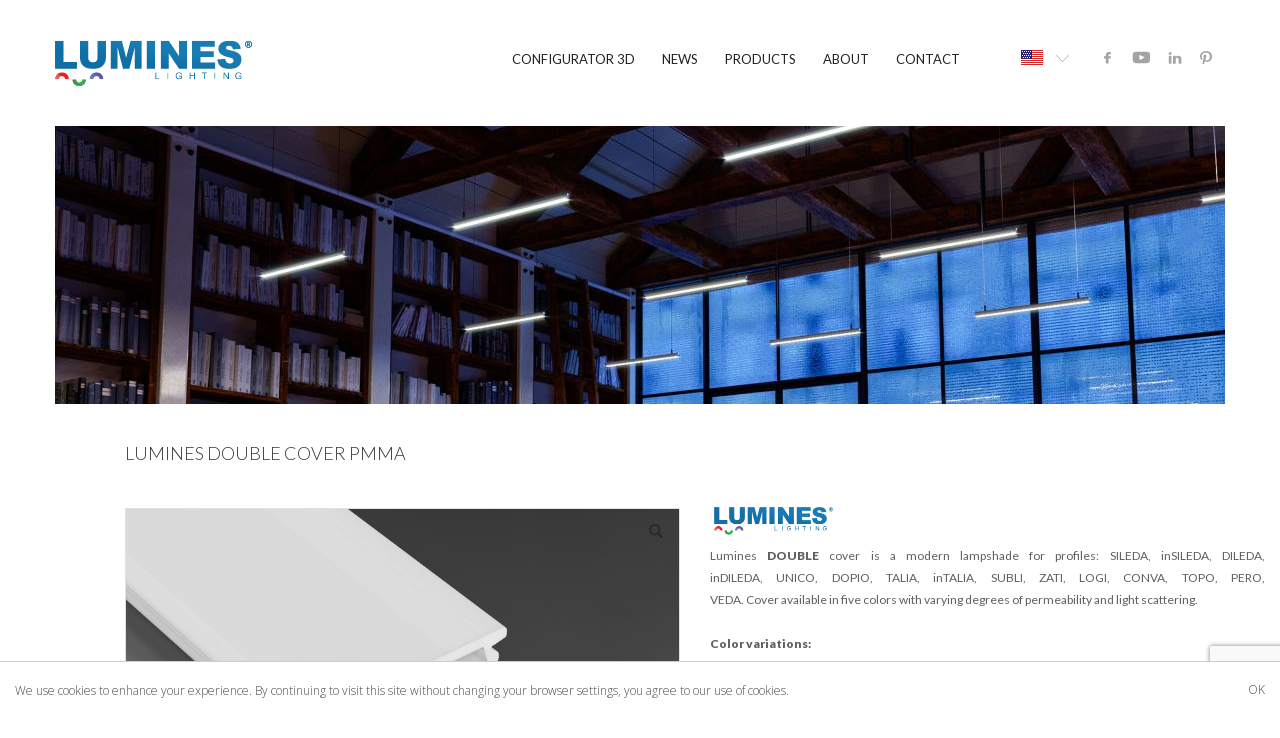

--- FILE ---
content_type: text/html; charset=UTF-8
request_url: https://lumines.us/produkty/lumines-double-cover-pmma,2578,.html
body_size: 4905
content:

<!DOCTYPE HTML PUBLIC "-//W3C//DTD HTML 5 Transitional//PL">
<html>
<script>
    var CART_LANG = {
        emptyCart: "Cart is empty",
        removeFormCart: "Remove",
        cleanCart: "Clean cart",
        cart: "Cart"
    };
</script>
	<head>
            <meta charset="utf-8">
<title>LUMINES DOUBLE COVER PMMA | Lumines </title><meta name="viewport" content="width=device-width, initial-scale=1">
<link href="/favicon.ico" rel="shortcut icon" type="image/vnd.microsoft.icon">

<meta name="description" content="
Lumines&amp;nbsp;DOUBLE&amp;nbsp;cover is a modern lampshade for profiles: SILEDA, inSILEDA, DILEDA, inDILEDA,&amp;nbsp;UNICO, DOPIO, TALIA, inTALIA,&amp;nbsp;SUBLI, ...">
<meta name="keywords" content="profil led, profil aluminiowy, profil do taśm led">
<meta http-equiv="content-type" content="text/html; charset=UTF-8">
<meta http-equiv="X-UA-Compatible" content="IE=edge">
<!-- Le styles -->

<!-- Scripts -->

<script src="https://www.google.com/recaptcha/api.js?render=6Ld8L-AUAAAAACAZAoyshwv2fUVooH85libRfY8l"></script>
    <script>
        grecaptcha.ready(function () {
            grecaptcha.execute('6Ld8L-AUAAAAACAZAoyshwv2fUVooH85libRfY8l', { action: 'contact' }).then(function (token) {
                var recaptchaResponse = document.getElementById('recaptchaResponse');
                recaptchaResponse.value = token;
            });
        });
    </script>
            <link href="/favicon.ico" rel="shortcut icon" type="image/vnd.microsoft.icon">
<link href="https://fonts.googleapis.com/css?family=Open+Sans:400,300,600,800&amp;subset=latin,latin-ext" media="screen" rel="stylesheet" type="text/css">
<link href="https://fonts.googleapis.com/css?family=Roboto+Condensed:300,700&amp;subset=latin,latin-ext" media="screen" rel="stylesheet" type="text/css">
<link href="/css/bootstrap.css" media="screen" rel="stylesheet" type="text/css">
<link href="/css/jquery.fancybox.css" media="screen" rel="stylesheet" type="text/css">
<link href="/css/style.css" media="screen" rel="stylesheet" type="text/css">
<link href="/css/select2.css" media="screen" rel="stylesheet" type="text/css">
<link href="/assets/js/vendor/niceselect/css/nice-select.css" media="screen" rel="stylesheet" type="text/css">
<link href="/assets/css/main.css?ver=1.0" media="screen" rel="stylesheet" type="text/css">
<link href="/assets/css/fix.css?ver=1.0" media="screen" rel="stylesheet" type="text/css">            <script type="text/javascript" src="/js/jquery-2.1.4.min.js"></script>
<script type="text/javascript" src="/js/jquery.bxslider.min.js"></script>
<script type="text/javascript" src="/js/select2.min.js"></script>
<script type="text/javascript" src="/js/jquery.fancybox.pack.js"></script>
<script type="text/javascript" src="/js/front.js?ver=1.0"></script>
<script type="text/javascript" src="/assets/js/vendor/niceselect/js/jquery.nice-select.min.js"></script>
<script type="text/javascript" src="/assets/js/plugins.js?ver=1.0"></script>
<script type="text/javascript" src="/assets/js/main.js?ver=1.0"></script>
<script type="text/javascript" src="/assets/js/order.js?ver=1.0"></script>	</head>

<body>
         <script>
        (function(i,s,o,g,r,a,m){i['GoogleAnalyticsObject']=r;i[r]=i[r]||function(){
                            (i[r].q=i[r].q||[]).push(arguments)},i[r].l=1*new Date();a=s.createElement(o),
                            m=s.getElementsByTagName(o)[0];a.async=1;a.src=g;m.parentNode.insertBefore(a,m)
                            })(window,document,'script','//www.google-analytics.com/analytics.js','ga');

                            ga('create', 'UA-67560630-7', 'auto');
                            ga('send', 'pageview');
    </script> 
    <script>
    
    (function(d, s, id) {
      var js, fjs = d.getElementsByTagName(s)[0];
      if (d.getElementById(id)) return;
      js = d.createElement(s); js.id = id;
      js.src = "https://connect.facebook.net/pl_PL/sdk.js#xfbml=1&version=v2.4";
      fjs.parentNode.insertBefore(js, fjs);
    }(document, 'script', 'facebook-jssdk'));</script>
<!-- header -->
            <div class="wrapper" style="float: none;">
                <header>
                    <div class="header-wrapper">
                        <div class="logo">
                            <a href="/">
                              <img src="/assets/img/lumines_logo_CMYK.svg" alt="Profile LED Lumines Lighting">
                            </a>
                        </div>
                        <div class="right">
                          <nav>
                             <div id="nav-button">
                                <button>
                                    <span></span>
                                    <span></span>
                                    <span></span>
                                    <span class="hidden">Nawigacja</span>
                                </button>
                            </div>
                              <ul  
    id='menu'>
    
    <!-- <li><a href="/" >Home</a></li> -->
            <li><a href="https://led-labs.eu/configurator/">Configurator 3D </a></li>
    

            
                    <li>
      <a   href="/news.html" >News</a>
          </li>
               
                    <li>
      <a   href="/products.html" >Products</a>
          </li>
               
                    <li>
      <a   href="/about.html" >About</a>
          </li>
               
                    <li>
      <a   href="/contact.html" >Contact</a>
          </li>
        
</ul>
                          </nav>
                          <div class="language">
                                <ul>
                                                                        <li ><a href="http://lumines.pl"><img  alt="polska wersja lumines lighting" src="/gfx/pl.png"></a></li>
                                                                        <li ><a href="http://lumines.uk"><img  alt="angielska wersja lumines lighting" src="/gfx/gb.png"></a></li>
                                                                        <li ><a href="http://lumines.de"><img  alt="niemiecka wersja lumines lighting" src="/gfx/de.png"></a></li>
                                                                        <li ><a href="http://fr.lumines.pl"><img  alt="francuska wersja lumines lighting" src="/gfx/fr.png"></a></li>
                                                                        <li class="active" ><a href="https://lumines.us"><img  alt="angielski (usaa wersja lumines lighting" src="/gfx/us.png"></a></li>
                                                                        <li ><a href="http://lumines.es"><img  alt="hiszpańska wersja lumines lighting" src="/gfx/es.png"></a></li>
                                                                        <li ><a href="http://lumines.it"><img  alt="włoska wersja lumines lighting" src="/gfx/it.png"></a></li>
                                                                    </ul>
                          </div>
                          <div class="socials">
                              <ul>
                                  <li class="f"><a href="https://www.facebook.com/luminesledlighting/"></a></li>
                                  <li class="yt"><a href="https://www.youtube.com/lumineslighting"></a></li>
                                  <li class="in"><a href="https://www.linkedin.com/company/lumineslighting/"></a></li>
                                  <li class="g"><a href="https://pl.pinterest.com/profiles4LED/"></a></li>
                              </ul>
                          </div>
                        </div>
                    </div>
                </header>
<!-- end header -->


    <div class="wrapper top-slider baner" style="background-image:url(https://lumines.pl//media/pages/photo/gl_cosmo2_5a7d9143b8b9a.jpg);">
            <div class="container">
                    <div class="row">
                            <div class="col-xs-12 top-slider-baner-text">
                                <h1> <br /><strong></strong></h1>
                            </div>
                    </div>
            </div>
    </div>
   


<!-- END SLIDER -->
<!-- content -->
    
	<div class="wrapper content-page product">
		<div class="container">
			<div class="row">
				<div class="col-xs-12">
					<h1><strong>LUMINES DOUBLE COVER PMMA</strong></h1>
				</div>
			</div>
			<div class="row">
				<div class="col-sm-6 col-xs-12 images">
					<div class="view">
						<ul id="detail_slider" >
                                                   
							<li>
								<a class ="fancybox" rel="fancybox" href="https://lumines.pl/media/news/photo/full/1518.jpg?1517496497">
									<img alt='LUMINES DOUBLE COVER PMMA' src="https://lumines.pl/media/news/photo/full/1518.jpg?1517496497" />
								</a>
							</li>
																					<li>
									<a class ="fancybox" rel="fancybox" href="https://lumines.pl/media/gallery/photo/full/1879.jpg?1522238290" >
										<img src="https://lumines.pl/media/gallery/photo/full/1879.jpg?1522238290" title="" />
									</a>
								</li>
							
														<li>
									<a class ="fancybox" rel="fancybox" href="https://lumines.pl/media/gallery/photo/full/1880.jpg?1522238295" >
										<img src="https://lumines.pl/media/gallery/photo/full/1880.jpg?1522238295" title="" />
									</a>
								</li>
							
														<li>
									<a class ="fancybox" rel="fancybox" href="https://lumines.pl/media/gallery/photo/full/1881.jpg?1522238297" >
										<img src="https://lumines.pl/media/gallery/photo/full/1881.jpg?1522238297" title="" />
									</a>
								</li>
							
														<li>
									<a class ="fancybox" rel="fancybox" href="https://lumines.pl/media/gallery/photo/full/1882.jpg?1522238300" >
										<img src="https://lumines.pl/media/gallery/photo/full/1882.jpg?1522238300" title="" />
									</a>
								</li>
							
						                                                                 						</ul>
					</div>
										<div id="thumbs" class="thumbs">
                        <h3>product gallery</h3>
                                                
								<a data-slide-index="0" href="https://lumines.pl/media/news/photo/full/1518.jpg?1517496497">
									<img alt='LUMINES DOUBLE COVER PMMA' src="https://lumines.pl/media/news/photo/full/1518.jpg?1517496497" />
								</a>
							
													<a data-slide-index="1" href="" >
								<img src="https://lumines.pl/media/gallery/photo/full/1879.jpg?1522238290" title="" />
							</a>
													<a data-slide-index="2" href="" >
								<img src="https://lumines.pl/media/gallery/photo/full/1880.jpg?1522238295" title="" />
							</a>
													<a data-slide-index="3" href="" >
								<img src="https://lumines.pl/media/gallery/photo/full/1881.jpg?1522238297" title="" />
							</a>
													<a data-slide-index="4" href="" >
								<img src="https://lumines.pl/media/gallery/photo/full/1882.jpg?1522238300" title="" />
							</a>
						                        
                        					</div>
					                                                                        				</div>
				<div class="col-sm-6 col-xs-12 desc">
					<p style="text-align: justify;"><img alt="" src="https://admin.lumines.pl/files/lumines_logo_CMYK.png" style="width: 125px; height: 42px;" /><br />
<span style="display: inline !important;">Lumines&nbsp;<strong>DOUBLE&nbsp;</strong>cover is a modern lampshade for profiles: SILEDA, inSILEDA, DILEDA, inDILEDA,&nbsp;UNICO, DOPIO, TALIA, inTALIA,&nbsp;SUBLI, ZATI, LOGI, CONVA, TOPO, PERO, VEDA.&nbsp;Cover&nbsp;available in five colors with varying degrees of permeability and light scattering.<br />
<br />
<span style="display: inline !important;"><strong>Color variations:</strong></span><br />
<span style="display: inline !important;">* PMMA</span><br />
<span style="display: inline !important;">- transparent - completely transparent,</span><br />
<span style="display: inline !important;">- frozen - semi-transparent, gently dimming,</span><br />
<span style="display: inline !important;">- milky - white cover - the interior of the profile is not visible, the light points are diffused very well,</span><br />
<span style="display: inline !important;">- milky frosted<br />
*&nbsp;Fractal PC<br />
- clear<br />
- opal</span><br />
<br />
<span style="display: inline !important;">Covers are inserted from the front (top) of the profile.</span></span></p>                                        <div>
                        <a class="btn-silver btn-order big"
                           href=""
                           data-add-to-cart
                           data-product-id="2578"
                           data-product-thumb="https://lumines.pl/media/news/photo/full/1518.jpg?1517496497"
                           data-product-name="LUMINES DOUBLE COVER PMMA">Order</a>
                    </div>
                    
                                    
                                    <p>
                                        
                                        <a class="btn-silver" href="/where-to-buy.html">Where to buy?</a>

                                                                                <a class="btn-silver" style="margin-left: 5px;" target="_balnk" href="/media/news/pdf/2578.pdf">Data sheet</a>
                                    </p>
				</div>
                                                                                                             

                                        </div>
                                    			</div>
                    		</div>
	</div>

	        <script>(function ($, document, undefined) {

            var pluses = /\+/g;

            function raw(s) {
                    return s;
            }

            function decoded(s) {
                    return unRfc2068(decodeURIComponent(s.replace(pluses, ' ')));
            }

            function unRfc2068(value) {
                    if (value.indexOf('"') === 0) {
                            // This is a quoted cookie as according to RFC2068, unescape
                            value = value.slice(1, -1).replace(/\\"/g, '"').replace(/\\\\/g, '\\');
                    }
                    return value;
            }

            function fromJSON(value) {
                    return config.json ? JSON.parse(value) : value;
            }

            var config = $.cookie = function (key, value, options) {

                    // write
                    if (value !== undefined) {
                            options = $.extend({}, config.defaults, options);

                            if (value === null) {
                                    options.expires = -1;
                            }

                            if (typeof options.expires === 'number') {
                                    var days = options.expires, t = options.expires = new Date();
                                    t.setDate(t.getDate() + days);
                            }

                            value = config.json ? JSON.stringify(value) : String(value);

                            return (document.cookie = [
                                    encodeURIComponent(key), '=', config.raw ? value : encodeURIComponent(value),
                                    options.expires ? '; expires=' + options.expires.toUTCString() : '', // use expires attribute, max-age is not supported by IE
                                    options.path    ? '; path=' + options.path : '',
                                    options.domain  ? '; domain=' + options.domain : '',
                                    options.secure  ? '; secure' : ''
                            ].join(''));
                    }

                    // read
                    var decode = config.raw ? raw : decoded;
                    var cookies = document.cookie.split('; ');
                    var result = key ? null : {};
                    for (var i = 0, l = cookies.length; i < l; i++) {
                            var parts = cookies[i].split('=');
                            var name = decode(parts.shift());
                            var cookie = decode(parts.join('='));

                            if (key && key === name) {
                                    result = fromJSON(cookie);
                                    break;
                            }

                            if (!key) {
                                    result[name] = fromJSON(cookie);
                            }
                    }

                    return result;
            };

            config.defaults = {};

            $.removeCookie = function (key, options) {
                    if ($.cookie(key) !== null) {
                            $.cookie(key, null, options);
                            return true;
                    }
                    return false;
            };

        })(jQuery, document);
        $(document).ready(function(){
        var acceptCookies = $.cookie('acceptCookies');

        if(!acceptCookies || acceptCookies == false){
            $('body').append("<div class='cookieMessages'><div class='cookieButton'><button class='close'>OK</button></div>We use cookies to enhance your experience. By continuing to visit this site without changing your browser settings, you agree to our use of cookies.</div>");
            $('body').on('click', '.cookieMessages .close', function(){
                $(this).parents('.cookieMessages').remove();
                $.cookie('acceptCookies', true, { expires: 365 });
            });
        }
        })</script><footer class="lumines2018-footer">
	<div class="container text-center">
		<div class="content">
                            <img src="/assets/img/logo-footer.png" alt="Profile LED Lumines Lighting">
		</div>
	</div>
</footer>
<div id="cartWrapper" class="cart-wrapper">
    <div class="cart-header">
        <button id="backToCart" style="display:none;" class="back-button-cart"></button>
        <button id="openCart" class="open-cart-button">Order <span></span></button>
    </div>
    <div class="cart-activities">
        <div class="loader" data-loader-cart></div>
        <div id="sectionCart" class="cart-activity-cart visible">
            <div class="title">My order</div>
            <div class="content"></div>
            <div class="text-center">
                <p>Delivery in the USA/Canada is priced individually. Please place an order and we will contact you shortly.</p>
            </div>
            <div class="action text-center">
                <button id="cleanCart" class="button-clear-cart">Clear order</button>
                <button id="prepareOrder" class="button-action-cart">Order!</button>
            </div>
        </div>
        <div id="sectionForm" class="cart-activity-form">
            <div class="title"><h4>Send the order</h4></div>
            <div class="content">
                <form action="/" method="post" id="formOrder">
                    <input type="hidden" name="order_input_cart" id="orderInput">
                    <input type="text" class="cart-default-input" name="client_name" placeholder="Your name" required>
                    <input type="text" class="cart-default-input" name="client_email" placeholder="Your email" required>
                    <input type="text" class="cart-default-input" name="client_phone" placeholder="Your phone number" required>
                    <div class="text-right">
                        <button class="button-action-cart" type="submit">Send the order</button>
                    </div>
                    <input type="hidden" name="recaptcha_response" id="recaptchaResponse">
                </form>
            </div>
        </div>
        <div id="sectionFinish" class="cart-activity-finish">
            <div class="content text-center">
                <h3></h3>
            </div>
        </div>
    </div>
</div>
<script defer src="https://static.cloudflareinsights.com/beacon.min.js/vcd15cbe7772f49c399c6a5babf22c1241717689176015" integrity="sha512-ZpsOmlRQV6y907TI0dKBHq9Md29nnaEIPlkf84rnaERnq6zvWvPUqr2ft8M1aS28oN72PdrCzSjY4U6VaAw1EQ==" data-cf-beacon='{"version":"2024.11.0","token":"3cca4702ec334baa9e7e86033ba3bbb4","r":1,"server_timing":{"name":{"cfCacheStatus":true,"cfEdge":true,"cfExtPri":true,"cfL4":true,"cfOrigin":true,"cfSpeedBrain":true},"location_startswith":null}}' crossorigin="anonymous"></script>
</body>
</html>


--- FILE ---
content_type: text/html; charset=utf-8
request_url: https://www.google.com/recaptcha/api2/anchor?ar=1&k=6Ld8L-AUAAAAACAZAoyshwv2fUVooH85libRfY8l&co=aHR0cHM6Ly9sdW1pbmVzLnVzOjQ0Mw..&hl=en&v=TkacYOdEJbdB_JjX802TMer9&size=invisible&anchor-ms=20000&execute-ms=15000&cb=cxwz7vh1k1y5
body_size: 45047
content:
<!DOCTYPE HTML><html dir="ltr" lang="en"><head><meta http-equiv="Content-Type" content="text/html; charset=UTF-8">
<meta http-equiv="X-UA-Compatible" content="IE=edge">
<title>reCAPTCHA</title>
<style type="text/css">
/* cyrillic-ext */
@font-face {
  font-family: 'Roboto';
  font-style: normal;
  font-weight: 400;
  src: url(//fonts.gstatic.com/s/roboto/v18/KFOmCnqEu92Fr1Mu72xKKTU1Kvnz.woff2) format('woff2');
  unicode-range: U+0460-052F, U+1C80-1C8A, U+20B4, U+2DE0-2DFF, U+A640-A69F, U+FE2E-FE2F;
}
/* cyrillic */
@font-face {
  font-family: 'Roboto';
  font-style: normal;
  font-weight: 400;
  src: url(//fonts.gstatic.com/s/roboto/v18/KFOmCnqEu92Fr1Mu5mxKKTU1Kvnz.woff2) format('woff2');
  unicode-range: U+0301, U+0400-045F, U+0490-0491, U+04B0-04B1, U+2116;
}
/* greek-ext */
@font-face {
  font-family: 'Roboto';
  font-style: normal;
  font-weight: 400;
  src: url(//fonts.gstatic.com/s/roboto/v18/KFOmCnqEu92Fr1Mu7mxKKTU1Kvnz.woff2) format('woff2');
  unicode-range: U+1F00-1FFF;
}
/* greek */
@font-face {
  font-family: 'Roboto';
  font-style: normal;
  font-weight: 400;
  src: url(//fonts.gstatic.com/s/roboto/v18/KFOmCnqEu92Fr1Mu4WxKKTU1Kvnz.woff2) format('woff2');
  unicode-range: U+0370-0377, U+037A-037F, U+0384-038A, U+038C, U+038E-03A1, U+03A3-03FF;
}
/* vietnamese */
@font-face {
  font-family: 'Roboto';
  font-style: normal;
  font-weight: 400;
  src: url(//fonts.gstatic.com/s/roboto/v18/KFOmCnqEu92Fr1Mu7WxKKTU1Kvnz.woff2) format('woff2');
  unicode-range: U+0102-0103, U+0110-0111, U+0128-0129, U+0168-0169, U+01A0-01A1, U+01AF-01B0, U+0300-0301, U+0303-0304, U+0308-0309, U+0323, U+0329, U+1EA0-1EF9, U+20AB;
}
/* latin-ext */
@font-face {
  font-family: 'Roboto';
  font-style: normal;
  font-weight: 400;
  src: url(//fonts.gstatic.com/s/roboto/v18/KFOmCnqEu92Fr1Mu7GxKKTU1Kvnz.woff2) format('woff2');
  unicode-range: U+0100-02BA, U+02BD-02C5, U+02C7-02CC, U+02CE-02D7, U+02DD-02FF, U+0304, U+0308, U+0329, U+1D00-1DBF, U+1E00-1E9F, U+1EF2-1EFF, U+2020, U+20A0-20AB, U+20AD-20C0, U+2113, U+2C60-2C7F, U+A720-A7FF;
}
/* latin */
@font-face {
  font-family: 'Roboto';
  font-style: normal;
  font-weight: 400;
  src: url(//fonts.gstatic.com/s/roboto/v18/KFOmCnqEu92Fr1Mu4mxKKTU1Kg.woff2) format('woff2');
  unicode-range: U+0000-00FF, U+0131, U+0152-0153, U+02BB-02BC, U+02C6, U+02DA, U+02DC, U+0304, U+0308, U+0329, U+2000-206F, U+20AC, U+2122, U+2191, U+2193, U+2212, U+2215, U+FEFF, U+FFFD;
}
/* cyrillic-ext */
@font-face {
  font-family: 'Roboto';
  font-style: normal;
  font-weight: 500;
  src: url(//fonts.gstatic.com/s/roboto/v18/KFOlCnqEu92Fr1MmEU9fCRc4AMP6lbBP.woff2) format('woff2');
  unicode-range: U+0460-052F, U+1C80-1C8A, U+20B4, U+2DE0-2DFF, U+A640-A69F, U+FE2E-FE2F;
}
/* cyrillic */
@font-face {
  font-family: 'Roboto';
  font-style: normal;
  font-weight: 500;
  src: url(//fonts.gstatic.com/s/roboto/v18/KFOlCnqEu92Fr1MmEU9fABc4AMP6lbBP.woff2) format('woff2');
  unicode-range: U+0301, U+0400-045F, U+0490-0491, U+04B0-04B1, U+2116;
}
/* greek-ext */
@font-face {
  font-family: 'Roboto';
  font-style: normal;
  font-weight: 500;
  src: url(//fonts.gstatic.com/s/roboto/v18/KFOlCnqEu92Fr1MmEU9fCBc4AMP6lbBP.woff2) format('woff2');
  unicode-range: U+1F00-1FFF;
}
/* greek */
@font-face {
  font-family: 'Roboto';
  font-style: normal;
  font-weight: 500;
  src: url(//fonts.gstatic.com/s/roboto/v18/KFOlCnqEu92Fr1MmEU9fBxc4AMP6lbBP.woff2) format('woff2');
  unicode-range: U+0370-0377, U+037A-037F, U+0384-038A, U+038C, U+038E-03A1, U+03A3-03FF;
}
/* vietnamese */
@font-face {
  font-family: 'Roboto';
  font-style: normal;
  font-weight: 500;
  src: url(//fonts.gstatic.com/s/roboto/v18/KFOlCnqEu92Fr1MmEU9fCxc4AMP6lbBP.woff2) format('woff2');
  unicode-range: U+0102-0103, U+0110-0111, U+0128-0129, U+0168-0169, U+01A0-01A1, U+01AF-01B0, U+0300-0301, U+0303-0304, U+0308-0309, U+0323, U+0329, U+1EA0-1EF9, U+20AB;
}
/* latin-ext */
@font-face {
  font-family: 'Roboto';
  font-style: normal;
  font-weight: 500;
  src: url(//fonts.gstatic.com/s/roboto/v18/KFOlCnqEu92Fr1MmEU9fChc4AMP6lbBP.woff2) format('woff2');
  unicode-range: U+0100-02BA, U+02BD-02C5, U+02C7-02CC, U+02CE-02D7, U+02DD-02FF, U+0304, U+0308, U+0329, U+1D00-1DBF, U+1E00-1E9F, U+1EF2-1EFF, U+2020, U+20A0-20AB, U+20AD-20C0, U+2113, U+2C60-2C7F, U+A720-A7FF;
}
/* latin */
@font-face {
  font-family: 'Roboto';
  font-style: normal;
  font-weight: 500;
  src: url(//fonts.gstatic.com/s/roboto/v18/KFOlCnqEu92Fr1MmEU9fBBc4AMP6lQ.woff2) format('woff2');
  unicode-range: U+0000-00FF, U+0131, U+0152-0153, U+02BB-02BC, U+02C6, U+02DA, U+02DC, U+0304, U+0308, U+0329, U+2000-206F, U+20AC, U+2122, U+2191, U+2193, U+2212, U+2215, U+FEFF, U+FFFD;
}
/* cyrillic-ext */
@font-face {
  font-family: 'Roboto';
  font-style: normal;
  font-weight: 900;
  src: url(//fonts.gstatic.com/s/roboto/v18/KFOlCnqEu92Fr1MmYUtfCRc4AMP6lbBP.woff2) format('woff2');
  unicode-range: U+0460-052F, U+1C80-1C8A, U+20B4, U+2DE0-2DFF, U+A640-A69F, U+FE2E-FE2F;
}
/* cyrillic */
@font-face {
  font-family: 'Roboto';
  font-style: normal;
  font-weight: 900;
  src: url(//fonts.gstatic.com/s/roboto/v18/KFOlCnqEu92Fr1MmYUtfABc4AMP6lbBP.woff2) format('woff2');
  unicode-range: U+0301, U+0400-045F, U+0490-0491, U+04B0-04B1, U+2116;
}
/* greek-ext */
@font-face {
  font-family: 'Roboto';
  font-style: normal;
  font-weight: 900;
  src: url(//fonts.gstatic.com/s/roboto/v18/KFOlCnqEu92Fr1MmYUtfCBc4AMP6lbBP.woff2) format('woff2');
  unicode-range: U+1F00-1FFF;
}
/* greek */
@font-face {
  font-family: 'Roboto';
  font-style: normal;
  font-weight: 900;
  src: url(//fonts.gstatic.com/s/roboto/v18/KFOlCnqEu92Fr1MmYUtfBxc4AMP6lbBP.woff2) format('woff2');
  unicode-range: U+0370-0377, U+037A-037F, U+0384-038A, U+038C, U+038E-03A1, U+03A3-03FF;
}
/* vietnamese */
@font-face {
  font-family: 'Roboto';
  font-style: normal;
  font-weight: 900;
  src: url(//fonts.gstatic.com/s/roboto/v18/KFOlCnqEu92Fr1MmYUtfCxc4AMP6lbBP.woff2) format('woff2');
  unicode-range: U+0102-0103, U+0110-0111, U+0128-0129, U+0168-0169, U+01A0-01A1, U+01AF-01B0, U+0300-0301, U+0303-0304, U+0308-0309, U+0323, U+0329, U+1EA0-1EF9, U+20AB;
}
/* latin-ext */
@font-face {
  font-family: 'Roboto';
  font-style: normal;
  font-weight: 900;
  src: url(//fonts.gstatic.com/s/roboto/v18/KFOlCnqEu92Fr1MmYUtfChc4AMP6lbBP.woff2) format('woff2');
  unicode-range: U+0100-02BA, U+02BD-02C5, U+02C7-02CC, U+02CE-02D7, U+02DD-02FF, U+0304, U+0308, U+0329, U+1D00-1DBF, U+1E00-1E9F, U+1EF2-1EFF, U+2020, U+20A0-20AB, U+20AD-20C0, U+2113, U+2C60-2C7F, U+A720-A7FF;
}
/* latin */
@font-face {
  font-family: 'Roboto';
  font-style: normal;
  font-weight: 900;
  src: url(//fonts.gstatic.com/s/roboto/v18/KFOlCnqEu92Fr1MmYUtfBBc4AMP6lQ.woff2) format('woff2');
  unicode-range: U+0000-00FF, U+0131, U+0152-0153, U+02BB-02BC, U+02C6, U+02DA, U+02DC, U+0304, U+0308, U+0329, U+2000-206F, U+20AC, U+2122, U+2191, U+2193, U+2212, U+2215, U+FEFF, U+FFFD;
}

</style>
<link rel="stylesheet" type="text/css" href="https://www.gstatic.com/recaptcha/releases/TkacYOdEJbdB_JjX802TMer9/styles__ltr.css">
<script nonce="aJfCXadbhQlsKGTSSuR8Lw" type="text/javascript">window['__recaptcha_api'] = 'https://www.google.com/recaptcha/api2/';</script>
<script type="text/javascript" src="https://www.gstatic.com/recaptcha/releases/TkacYOdEJbdB_JjX802TMer9/recaptcha__en.js" nonce="aJfCXadbhQlsKGTSSuR8Lw">
      
    </script></head>
<body><div id="rc-anchor-alert" class="rc-anchor-alert"></div>
<input type="hidden" id="recaptcha-token" value="[base64]">
<script type="text/javascript" nonce="aJfCXadbhQlsKGTSSuR8Lw">
      recaptcha.anchor.Main.init("[\x22ainput\x22,[\x22bgdata\x22,\x22\x22,\[base64]/[base64]/MjU1Ok4/NToyKSlyZXR1cm4gZmFsc2U7cmV0dXJuKHE9eShtLChtLnBmPUssTj80MDI6MCkpLFYoMCxtLG0uUyksbS51KS5wdXNoKFtxVSxxLE4/[base64]/[base64]/[base64]/[base64]/[base64]/[base64]/[base64]\\u003d\\u003d\x22,\[base64]\\u003d\x22,\[base64]/Cr8OZwoLDiD8PPMOjw69Dd3c3wqjCssKKwrfDisOmw6zClcOxw7vDkcKFXlxFwqnCmT5RPAXDk8O0HsOtw6fDl8Oiw6txw4rCvMK8wrbCq8KNDmzCuTd/w6zCuWbComDDssOsw7EtYcKRWsKtOkjClAU7w5HCm8OdwpRjw6vDt8KQwoDDvnwANcOAwoTChcKow51DccO4U07CssO+IwLDv8KWf8K1WUdwVm1Aw54ESXpUcMOzfsK/w7fChMKVw5YpT8KLQcKYEyJfE8KMw4zDuXzDgUHCvlHCrmpgPMKgZsOew7pjw40pwrl7ICnCqsKgaQfDucKQasKuw6V1w7htNMK0w4HCvsOpwrbDigHDqsKcw5LCscKMWH/CuFI3asODwpzDsMKvwpB/[base64]/Cs8KLE8OBOFDDtcKMw6V2EcKjw7RmwqPDrmxpw6vCuWbDhnHCncKYw5fCsyh4BMO8w6oUeyXCs8KuB0krw5MeDsOrUTNYdsOkwo1QSsK3w4/[base64]/DuDfDrgnCrsOlwp1fw6Acw4XClGjCqcKrUsKDw5EpXG1Aw5kVwqBeW25LbcKKw75CwqzDqD8nwpDCnHDChVzCh1V7woXCqMKqw6nCpgAWwpRsw4FvCsONwp3CncOCwpTCnMKybE0MwpfCosK4Sw3DksOvw68dw77DqMK/w6VWfkbDvMKRMwXCtsKQwr5fdwhfw45nZ8OSw7bCrMO/PnIzwpIiVsOcwrdYLx5sw4B6Z2nDpMKPdA/DnUYCX8O+wpjCjMO7w6/DiMO3w5NCw5bDvMOtwpNVw5/[base64]/F8O2XVlcO8O+UMOwG8OiBjzCi0Fgw6DDnlwgw6BPwr4Yw7rCgnING8OCwrHDk3g0w6/CsljDl8KjTGnDocOfHG5EUHQlOcKJwpfDhV3Ct8OUw4PDinnDrcOEcgHDoRZCwo9pw5tqwoHCksKSwqUZBsKgbzvCtx3CgxTCuDDDiUcFw57CicKiYTQmw7IxVMOFwrgcVcOPaU1Vd8OYA8O1XcO2wrXConnCoH1tOsKrK0vCosKqwpXDjE1Mw6R/DMOaHsOdw5nDo058w5PDhFFBw7LCisKWwqrCp8OQw6jCm0jDkhQEw5nDl1LDoMKXAkBCw6TDvsKKfSXCr8KfwoY9UhTCvWHCosOjwrLCjhohwq/ChAfCqsO0wo0Bwp8Ew7rDphIOOMKuw7jDiTgSG8OeNMKoJw/Dt8OyRivDkcKew5MowossBhHDgMODwpAgb8ODwrwjIcOvW8OoFMOKPyh7w7dKw4JMw5fDmTjDvBnCpMKcwqbCt8KZacKQwrDCpErDjsO8UMKED08qSCkWF8OCwoXCqA8Ww53Cu1bCrgHCowR/w6fDmcKcw65lKXQ/[base64]/WCnDnMKcwpEWw6XCqFUiw5p6w4jCgi/Cl8Ocw5rCgMOgMsOpOcOBBMOSK8Kbw61qZMOaw6zDoEJjecOHN8KuRsODG8OcKz3CiMKAwp0fWDXCry7DucOew6XCrRU1wqNPwrfDjDDCkVhzwp7DmcK8w5/[base64]/[base64]/[base64]/ClFDDusK1KAxYw6tyJjDCmMOHdcK+w7nDsRzDpcKuw6QiHH1Gw7vDnsO+wq81wobDj1vDqXTChBgQwrXDnMKMwozDosKkw4LCnw8nw6kKRsKWHGTCpxjDr0QZwoYtJ2YUM8Kzwo9PE1sFREbChSvCucKMNMK3R2bDth4ww6BFw6nChnJHw5kcQTzCn8K+wotew7/DscK7JwcVwozDnMOZw6hwFcKlw5FSw6fCvMOxwoclw5QJw4PCh8OSLCTDjRzDqMK+YV1YwrJILTbCqMKWMMKrw6Miw5IHw4PDksKHw4lkwq/Cv8OOw4/CvlRQYSDCr8K3w6jDimRiw6B3woHCi3dDwqrCmXbDiMK+w7N1w6/CqcOLwpMDI8OfJ8OEw5PDvsKvwqY2TVQvwotTw63Cq3nCjGUvGGQVEnPCrsKjC8Kjw6NdH8OTScK4FihsXcOXKwcrwoF6w788WcOqXsOYwoLDvSbCpgwEEsKFwrLDly4/e8K8CsOXU2B+w5/DhsODPG3DksKrw61rchnDhsKsw7ttT8KMVRLDnXhNwotUwrfDj8OZR8OPwr3CtcO4wrjCnXZWw6DDgcK3CxTCnMOXw71gC8OAJik1f8KwVsOxwp/DhmYKZcOqMcO6wp7CqkTCmsKPXsOde17CnsKefsKLw5cuXDw9VsKcO8OBw5XCucKywpB2eMKxV8Oaw41jw5vDrcKcNWfDiR4YwolwB2suw5HDlzjCqcOcYl1zw5UOCAnDmsOwwrrCncO2wqrCmMKGwr3DvTQKwrfCjXXDosKNwogfYy/DtcOswqbCj8Knwpduwo/DqjIpZmfDhw3Cr149MnnDoiIZwqjCpQ46JMOLAFptXcKHwovDpsOgw67Djm8wT8KaIcKwM8O8w7MKNMK5IsOjwozDrWjCkcOxwrFewobCiz9HCH7CkcOKwoR4O3Qhw5xdw6wkVsKMw7vCnGoiw5EiMirDnsK+w7QLw7PDusKCZcKPHi4ADHV6FMOywq/CksKUYz9/wqUxw7zDqsOxw50rwqvDhi8fwpfCrx/CqGPCjMKIwr8nwpTCkcO6wpEIw7PDkcOJwqjDoMO1Q8OzCGTDtRVxwoHCnsKtwrZswqLDosOvw5cPJxTDusOZw7gQwrNewo7CqQ1Rw6wRwpDDj2IpwpZBO1jClsKQw6AnMXcvwozCisO/DV9XKsKCwo8aw49xYgxHN8OiwqccYkNhXAFUwrNEAcO7w6JJw4MPw7zCvsKKw65yPcKgZG/DrsOCw5/[base64]/[base64]/DhMOnw4nDisKJwqzCk8KGCMOGYjs8JFLDisO+wqI4DcOfwrfCg13CiMKZw6DCgsKww4TDjsKRw5HCuMKdwpEew7htwpXCssOcYSHDqsKLdhF7w5JWHRM7w4HDqnTCukTCmMO8w6Q/[base64]/DnTpWLcKJH8KiAjjCvQbCisOSw7vCvsOlwrHDjMK6J1dAwolcSykzdcOkdATDgcO6UMKeYcKLw7jCmU3DoBx2wr5ew4ROwozCr31eMsOtwq/[base64]/CpMKNw41/W24hw5bCkcKUw4nCssKgMQEEw5gpw5xGRRFUf8KaeDfDrMONw5vCoMKGwoDDrsO5wrTDvxPCs8OzM2jCsjERE0pGwrnDusOZI8KkJ8KSK0fDgMKuw58RasKLCEJFd8KYQcK/TirCoUTCmcONwq3DocOAUsOXwpDDkMKcw4jDtXRvw6INw7A/PVAKIQ9DwqjCknXDgH/ChRfCvDDDr0TDkyvDt8Ogw5sCLUDCqWJ/[base64]/DkMO3woQawp/Dixktw4TCicOewo/DusOPwr3CmsKlEsKMC8OqcGAjScOpO8KcUcKhw7U3woxcTCMzfsKaw5gWbMOpw7/CocOBw7gCDGvCuMOILcOqwqPDsDvDgTUKwqEfwrJuwqgRNMOBX8KSw7YhXEPCs3DCqVbCg8O9ERNmTTw3w7/CtEV/L8KFwr5BwrYEwpfDk0DDq8OSKsKFX8OXFMOQwpA7w5wGdjghMUZ9wr4Ww7BBw4Q5aRnDucKpacO/w41dwo/CtcOmw4bCnFlnwqrCrsKWIMKWwq/CosKUC3LCtwTDtsK8wqTDkcKVZMONFCbCtcKlwp/DnBvDhMOMMxDDo8K1WW8Dw4Q/w4fDiFbDt0TDjMKcw54CIX7Co1XDr8KBfsOedMKxRcOYbgzDmWBKwr5Sb8OcNjdXUipPwq3CnMK4STbDmsOCw4/Cj8KWV1NmeQrDj8KxG8Ofd3wMPhEbwoHCuzp1wq7DhsOsBRQUw7PCrcKhwoB9w4sbw6vCpFt1w4YNCShqw4TDvMKLwqXDtmXCnz9CdcKnDMOnwoDDjsOPw4wsE1k7eyk/[base64]/[base64]/Cj8OYwqtCw5TCun4UQVjCjMK9w6DDlRzDlMK4wrEeMcOgFcOrV8K6w6Atw6HDi3HDqnTCv2zDjyfDmxXDnsOXwrduw6bCvcOBwr9VwpZkwrgtwr4yw7/[base64]/CmcOaUSLCnsKpUMOpwrXDuEfCksKNw7JvLMK5w4koUMOPecKKwqAuAcK2w5vDi8OIUgjCplLDjAU0wrNQCGV4IQTCqEvCvMOvJz51w400wrFfw7DCocKYw5QECsKkw5xrwpw3wq3Cvx3Dj3LCt8KQw5nDm1/CnMOqwozCpiHCvsOLUcO8H1jCnhLCpQTDqcOQAARdw4TDt8O0wrVaRl0dwpXDrXbCg8KecxrDp8Oew4zCjsOHw6jCqsKpw6gzwovCoBjDhTPDuwPDuMKsLQrDisO5BMOyEsOlFVBIw73CkE3DvRIPw5vCisO/wppIO8KCCgZKKMKZw7MLwr/[base64]/CuMKWDcO8Kn7CocOzXVpQRDXCigfCuMOFw4fDiXHDsmxhw5x0XAQNDlx0VcKMwrXDnD/CgyfDqMO6w5c2wqZTwrQYaMK5McK1w71pE2IVcnHCp08lYsKJwq5NwrnDsMOvVMKCw5jCn8OxwozDj8OzAsKxwoJofsO/[base64]/CgEY5wosmCMKIAcOYwoHDvMKJw54AIcKNw5IMM8K4LRBew6HDsMO6wqXDpFMxc283S8KCw5vCvBhHw58eT8OKw7RyZMKJw5rDuXpuwrsEwqBXwoEuwo3CgFzCi8O+JjzCq0zDpcOgS3TCosKGPxbCicOsd0stw5HCtV/[base64]/[base64]/CvsKoacOjd8OIDBt6ERtjKBB5wqnCnkrCmlYLFj7DpsKFEV3DsMKLREnCix0MSsKODCHDgcKIwrjDl2oJZcK2aMO1wqU7wpPCrMOPZABnwqHCkMOtwrM0MCXCncKNwoprw4zDhMO5J8OLTxhJwqPCncOww7Z+woTCsXDDnw4nccKuwrYdRX0CPMKpXcO2wqPDk8Kfw6/DisOvw61gwpfCj8OmRcO1DsOYMULCqcOvwqUcwrgMwrAsQgHCtgHCqjl9EsOCFSrDncKJKMOEZUnCh8KHNsO5Xh7DgsOHZwzDmBHDssKmMsKXJXXDuMKmZEsyS3FjcsOtJAM6w4hQfcKJw45fw47CviYXwr/CpMK1w4HDjMKwFcKDMgo9IxgJdjnDgMOPY0VaJsK8blbCjMKxw6HCrERPw7jDk8OeFzIMwpAHLsKXXsKaXDvCmsKZwqA1B2bDgsKZEcKGwo5gw5XDi0rCixnChl5Jw7chw7/DjcKpw41PJmzDrMOfw43DmhdwwqDDh8KsAsKhw7LDm0/[base64]/FCPDjsK/[base64]/IcKewqDDjgnDtnnDoGtVQcOewpISdC4QAcOrw4Uow7zChsO2w7dIwqLDghswwozCiDLCm8OywpNSXxzCkBPDoCDCtCLDpMOnwrtowrjClFx1JcKSVi/Clj1IGyDCkyPDoMOrw6nDpsO5wrrDpy/CtFMLUsO+woPCocOOTsKiw6Byw5XDrcK0wpN3wqpJwrdeLsKiwqhle8OzwqM0w79pacKHw6ZxwobDvA1Zwp/[base64]/ClGIewqt+woFwwqbCm8OmIkjDp3lcYRZUQykXIsKAwrgsBMKww7tnw6zDpcK8HMOQw6hdGSUbw4h/Jxlhw60eEcKFIikzwrHDk8KWwrkQScOvQ8Ocw7rCncOSwqFTw7HClcK4UcOhw7jCvFXDgiITVMKYEy3CvGbCpn0gXXjCh8KRwqkOw5dVV8OpYizCncOlw5rDnMO4HWLDgsO/[base64]/[base64]/Dl8KIwqlbIsKVw4JDw7Nuwqhtw6gIwpI2w4HCs8KzIHHCrlEiw54NwrnDuH/Dk118w7tkwo11w64lwpvDoCQDYMK3WcOpw47Cp8Okw4g5wqfDucK0wrzDvmAZwoovw6DCsivCunbDvEPCqXzCvcOaw7fDncKOeH1JwrcEwqDDmHzCpMKNwpbDqTYAC2TDpMOYZnI+CsKbOR8QwoPDhgnCkMKeNivCoMO/[base64]/CrkvCt2gkKcORw5vCo8O4w73DvMKTfcOewoXDgHcmNhjCswvDvExiLcKMw7jDtwrDj1YPDMKvwotawrlOdiTCrkkZYsKfwo/Cp8OBw4JYV8OEHcKAw5xpwoMHwo3DtcKZwrUheVDCosKcwphTwoUYCsOJQsKTw6nDlBEZZcO4LcKMwrbCm8OUWhIzw4XDpTzCunbCmyw5KWczTTrDjcORRC8JwoDDs0XCuznDq8KIwq7CjMOxahTCkgvCgyQ/EW3Co2PDh0XCssOLBjHDlsKrw7/Dm3l0w5ZHw5XCjQ/Dh8KhHMOzw7XDjcOqwrnClxRvw77DoC5ww57CscORwovCnBxMwpbChUrCicKZB8KlwpnCmm8Vwr16fznCtMK6wrtTwp9dBDZWwrLDun1TwoZ7woXDmQIGBjZewqY5wpvCiCQ2wq1Ww7bDlW/[base64]/DszjDhcK+EAhFwpXDpDfChm/CiEfDmmvDtR/DoMOSwqVfcMO7U2NuE8KOVcOBMTVceCHCjDTDsMO3w5rCs3EJwpkeclQdw6MXwrZQwoDChF/Clktcw6QBW1zCmMKUw4bCrMOnNk8ETsKUAFwBwodtSsKnWcOuXMK9wrxgw7XDjsKCw419w651QsKQw77Cu3XDphFnw7vCtsK3EMKfwpxEK3vCjxnCv8KxHcOjCsK3YRnCnxc/L8Kiwr7CocOEwqsSwq/Do8K6ecOeJC8+IcKKFndgH0DDgsODw7A2w6fDrSzCr8KqQcKGw6cfWsKVw4DCocKcZhXDhUjClMKydsOrw7LCrBjCkS8JGMOXJsKVwoDDmw/DmcKawrfCjcKLwoMqHBPCsMO9Nl4JaMK5wrE7w6gewq7CkRJowrk4w4LCqTRqdUEPXFvCqsOIIsKjWB1Vw6R7bMOIw5YFT8K2wqE4w6DDlmBcQcKHJFN3O8OyMGrCjVLCuMOhaFPDpxQ5wpJmUTQXw5bDigHDrGtVFhIjw7/DjQZJwrhmwoNVw7J/L8KSw7nDqmbDlMOhw5zDo8OPw7ZOZMO/wo4zwroAwpkFOcO0O8O2wqbDv8KIw67DmUzDpMOmw7vDjcKgw7hAUmgMwrnCo23DisKLbHklVMO/EFRRwr/[base64]/CpCrDocOPdMOzWcOdwoXClFRUAwlBUhDCjxzDtjbDs1XDkng9bSI9acKLK2HCnUXCq3TDocKfw4HCssKiIsK1wrBLOsOONMKGwpvChHfDlBlJH8ObwrAGCiZtBlZRY8O7UTfDmsKQw71kw4Fbw6MbLijDhSXClsO8w5LCtgcDw4/[base64]/wpVkwqU2XcKQw7BEw7DDjsKjAFUWQF0kaCMbARzDnMOIY1Vrw4rDh8O3w4zDj8OUw7pOw47CosOtw4LDsMOyBmBYw7VLH8OLw43DvFfDpcK+w4oGwpp7NcOfDMKUQH3DrcKvwrPDn1Q5SQQ5w40aecKbw5/CuMOaVGdnw4hkP8OUIh7DuMK/wpppBsOTcV3DqcKMLsKyEX0pZ8KJFRI5ADQ9wpfCtsOoF8OOw5R8XgjCqU3CpcOkQy4Rw54hXcKqdhPDqcKhfyJtw7DDmMKnAEVKH8KWwrILaidzF8OjPlDCpmXDmTRjXVXDhiY+w6wqwrs1CDYJR3vDj8O5wrdrN8OnYi5TL8K/V0FYw6YhworDlmZ9UXHCiiHDoMKbMMKKwpjCrWZIW8OZwqR8NMKAHwzDgHI0ECwLOHHCkMOCwp/Dl8K9wpfDgsOjX8KAemQgw7nDh2BqwpEIbcKUSVHCr8KQwr/[base64]/CoSXChcOlYsOiwoXDkcK/[base64]/CisKQUcOkIsODw6HCk8OPOsKcw5rDn3TCncOBK8OAJAzDtBdAw7hUwrlXFMOxw6TCqkktwqd6PwtGw4HCvm3Dk8KwesOjw73DvTwIcSDDgj59bVTCvFpfw7gKQcOqwoFMYsK8wroVwq8+OcKmI8Oww6fDpMKvwpEMLFvDoEXCiUUHRkAZw4sJw47Cg8K7w7g/ScOLw5DCri3DkC3CjHHCg8K0wqdOw73DgcOdRcOQc8Kxwp4fwqYbHBHDscO1wp3Ch8KQPUjDjMKKwpLDqB07w64jw7UOw4N/[base64]/[base64]/Dr8OWw44AZhNzICXCgsO9w7cMV8KIRn8iw5IAw5TDnMKFwo8aw7N6wrnCm8O+w5/CisOOw4s5AXzDplfCrwI3w5Imw4JJw6DDvWsRwpsAT8KRc8Ofwq3CnAp1cMKOJMOnwrpbw4MRw5BKw7rDqXs5wqNjGiFBD8OEOMOFw4fDi3YQYMOsE0VyOk59DE4Qw4DCucKvw5wNw5pXYG40Q8KawrBzw5sZw5/Cilxdwq/Ciyczw73CgjYKWBY+SFlvbjcVw48NbsOsSsKzM03Dh2XCrMOXw6pJZm7Dvxtfw6zCv8KFwpLCqMKpwpvDisKOw4YIwqPDugbDhsKxF8OgwpExwosDw4t7EcKETE/[base64]/[base64]/CicO1I8OdwovDggnDn8OXNBzCpwvDicKgD8OGVMOHwq/DgcKpfMOPwqnDncOyw4vCiBvCssOIUksMEUzChBUlwqxFw6Q5w4HCvSZIL8K4IMKoVsORw5YyQcOzw6fClsKtcwjDkMK/w4EwEMK3RGVCwohdIcOSfhYbUkYqw7w6dDdCacO/SsOrUcOkwo3DpcOvwqVNw6gMWMORwoVlTlU8wpnDt0oHX8OdZ0ZIwp7DvsKTw75Hw7TCmMKgVsO+w7PDgDjCk8O6DsKSw6vDmWHCiA/CgcOcwqgcwovDuVjCqsOcc8OxHXnDqsOtKMKSEsONw64lw7Vqw7gmYWPCoEnCphHCmMOxFU17VSHCqjd3wod/[base64]/[base64]/[base64]/DtMOOXcK4wowWw7J3bhLCu8O8dsKPwozCu8Oawp1Pw6bCo8OHfWo5wp3Dv8O6wqFPw7nDvcKsw4kxw5LCrj7DknJwOjNHw5QEwpvDhGzCnRjCkG5pSWU5ccOhHsO4wqDCjT/Dsz3CrcOne3wHdMKUfB8Uw6AsdHFxwqk9w5fCh8KYw6DDtcOEdhtLw5DChsOww6N/[base64]/CimDDoQkZw6cYV8O4wrNiw6nCpXluw7nDtsKgwqhsPsKVwrfCjlDDoMKGw6tuBTYhwqPCkcO4wp/CiCU1eU0Wc0PCqMKxw6vCiMO6wodYw54Dw5jCvMOhw59OdWPCkXjCvEBIVXPDlcK4P8KQO1Jww5nDokA5EATCusKlwpE0SsObUjJVE0FiwrJpw4rCi8KQw63DjDghw4jDusOEw7LDqTQLcnIbwp/DlzJAw7ciTMK/[base64]/DtsKgJ8OQEnHCuWXDsMKawojDvmUKYG8Dw60Sw7ozw5zCoXvDjsKQwqnDrEsnKSY8w4ouCQ89XjLCp8OUNcKEZ0htO2bDgsKdZ0bDvMKNUmXDpMOZAsOGwoYjwpgmchvChMKuwpXCpcOow4XDnsOmw6DCtMOjwo/DnsOuasOQcSTCkWzCrMOibMOOwosNdQdPJyvDmSkSbGXCqx0Qw6kkQQhSMMKpw4fDoMOYwprCo27DpFLCqHVzXsODJcKSwo9OYWrDm2sEw59RwoLCqjJTwqXCjyjDkkYDbx7DhA/DqDpWw7YufcKzHcKQBW7Du8KNwrHCvcKAwqvDpcOTA8OxRsOHwod8wr3DtMKEwqo/w6bDtcKxImDCrzEfwonDk1/CrWvCosKSwpEIw67ColrCnCpsC8OUwqrCgMKLJF3CmMO3w6tNw47ComLDmsODLcOJw7fDrMK6wpFyLMKVK8O+w4HDiALCpsOUwqvCqGLDtRYqIsODZcKOBMKaw44+w7bDjxA9D8Ojw6rCpFcAMcOlwqLDnsO0D8K3w5LDnsO/[base64]/w7PDhCo2wpw6w73Ci17CvClMH1F6TA5bwqXCocO1c8KGUjARZcOTwoPCrcOsw6jClsO/wrMtZw3Ckzwmwocjb8O6wrXDuGTDksK/w7cuw4zCosKrZzzCvMKow63DgmgmHHDCvMOvwrpbAW1YbMO/w43CisOFM3ErwpLCgMOmw7vDqcKkwoQxH8OuZ8O2woEZw7zDvkJcSz5kPsOlXHTCusOWd2ZPw6PCiMKfwo5QJjrClA3CqcOADsOaRBbCl05gw4ULEH/DhsObXsKJBW92esOZNE5LwrAQw7XCm8OHZwjCpjBpw53DqMORwpcCwq/DvMO2wq/DsAHDnQBVwozCj8O+wpgUG284w49iw7Vgw7vCvHtIKGnCljLCiD17OkYbLcOtfUskwqlJSSZTTTvDkHcpwrHDucKZw5wESBTCl2skwqMEw7LCmg9LUcKzRTZPwrVVFcOTw7wTw5HCqHA+wrbDocOdORLDlz3Du0ZOwo9gUsKIwpREwqvCkcKsw6bCnhZ/[base64]/Dp8OfH8OkHcK8ZcKiwrjCjMOvw6sew6cVw7fClUxvakc4wrbDtcK5wrhsw7suA341wozDhk/CqcKxam7Ch8KowrLCtinDrHjDmsKdLcOebMOVR8KxwpUPwoYQOmLCkMOBUsO1DiZ6W8KdLsKFw5vCoMOhw7NOY0TCrMOpwrArb8KQw7jCs3vDoE0/[base64]/DgcKHw5RBw78MccKjw78IwovCv8OCw50Ld3BITwrDtMKKPzHChMKVw5vCpMKTw5A+LsOwVnwYWh/[base64]/DscO3EBZlZ8KWQsK+woIQw6jDvcO9w4dMJjAML05RC8OhQ8KIccOeLA7DiEDDqHbCqlxUWm0vwq5lEXvDrWE3LsKNw7QuaMKzwpZbwrt1w7rCjcK4wrrDkgzDiUjDrzN0w6xqwrjDo8O0w6bCnQIYwrnDuhfDpsKNw7I/wrXCiFTClE1Cd3QPJyfChcKxwrhxwrvDnhDDkMOswpgGw6PDs8KLN8K7NMOiUxjCii1mw4PCrsO8wpPDq8OuH8ORCCcdwo9fAVvDhcODwqphw47DqCvDvHXCpcOQfMO/w7ksw5dKdn7CsgXDrwlNNT7CvWLDnsK+EzfDtXZ+w4/CkcOnw7TCiWZ/w5pnNmPCuTBxw7TDhcOjAsOWQ34rD2TCqQfCjMOmwrzDrcK0wrjDksOqwqdgw4HCrcO4bz49wp1Pwr/CsnHDucO+w5ReW8Oww4kYBMKow7l0w5AWZHHDucKIJsOESMOfwp/Dn8OMwrtuUFQMw47CuV1pTEbChcOJfzNPwprChcKcwqwAD8OFI3gDN8OYHcOgwoXCisK3RMKow5jDrMKUQcOKP8OwbxtHwrsMO2MES8O/fEJxRl/ChsK1w5smT0ZNIsKiw4zCiTUfAB5EL8KVw5HCnsOuwqrDm8KgV8OFw47DhcK3Z3nChMO/w7vCm8KywoVhc8OdwoLDmm7DpR3Ct8O3w6fDuVfDtmguLRkRw4k4F8OoAsKgw6tPw6obw6bDicOGw4QCw7bDnmwbw7MzZMKCL3HDog5dw6p+wpppbzvDnQw0wowcdsOowqUmEcOTwosXw6JzQsOSWmw8AMKRPMKEcF4yw4xeez/Du8OzEsKtw4/DsRvDoEHDnsOYw7LDoHxsLMOEw4rCqMORT8KbwrFbwq/[base64]/[base64]/e8KNwrdfJ8O7asOhGycwP8KzwrFGblPDvcK4dsOKDcK/cVDDm8OKw7jDq8OYFFfDgSNBw6YPw7TDlcKgw4gMwr4Sw7HDkMOswrMywrk4wpUZwrHCjsKewpPCnhTClcOqfCXDgn/[base64]/wrpBw6jCoUjDoMKAdcOiOwEwKS/CpsO3w6rDsMKBw5jDtjnDgV0QwpYBBMKPwrXDqgfCmMK6QMK8cnjDpcONemFYwrDDqcKNXEfCnSFjw7DDgQt/NGlQMXhKwoJyVxROw5nCnip+KEbCng/DscKiwopHwqnDlsKtJcKFw4YKwofDsjd+wojCnUPCh1Ymwppiw7oSeMK6QMO8Y8K/[base64]/CmcKxwoLDnsKPw7jCtTxqR2M6w4R0w7XCn0ksBn3CniTDjsOcw4bCjTbCnsOFIVjCvsKbHj3DrcOxw4kvVMORw7HCpGzDvsOiAsKLZsKKwqvDh3jDjsKEesO9wq/DtA19wpMJVMO+w4jDmX4tw4YYwr/DkBnDpgAow4vCknnDo1guA8KmOg/CiXh6HcKhPHAkKMKnF8K4binClQnDq8ONRk5yw7FcwrM3XcK/[base64]/[base64]/CgAjDrMOWwoHDpAknwqNpS8OowrfDjcKPccOMw5czw6XCqUclOWgQJlwpJ1XCmsOYwrx7SHvCpMOoPwHCgU5twqPDm8OEwqLDr8KvAjpZKkteaUwycm/[base64]/DsFrCvBvCqcKlLMOZwpUpwq/DmhRJPRJ1w5BLwrYmacKqfBXDththJ3LDn8Kywp5ofsKIUMKVwqZedsOew7tHFVwhw4HDpMKOZwDDnsO6wr7Dk8K9SipKw41MHQVpAATDsjZcWV0FwrLDqmAGW3l/WMOCwo7DkcKFwofDpXwjESHCisONHcKUBsOhw7fCnzwKw5UFbEHDqQ47wofCmgdFw6jDnxDCo8K8b8Kdw5ogw4NRwoIFw5Z/wp5Pw7fCvChDE8ODacO3Pw3ChU7CgzclXGATwpocw6oXw4xVw59Pw5DCj8KxVMK8wrzClSxSw6oWwq/ChmcEwr9Yw57Cn8OcMTDCmSdhOMO1wo5Kw4sww4nCq3/DkcKmw7V7MkJ+woILw6Qlw5MKMFIIwrfDkMOeD8OQw6rCmW0xwoRhRy9pw4vCosKxw6lCw7TDnB4Qw5XDqQNmVsOEQsOSw4/Dg0RqwpfDhC85EUbCmB8Iw7sqw7HCrjtywqsvFi3CjcKFwqTCi2/DhsO/w61bVMK5NsOqSx8Yw5XDlC3CqsOsDwQWOTk5b3/Csyw6Gw0uw78ldT0SesKSwrQUwpfCuMO0w7nDiMOMLQotwq7CvsODDmITw7rDgFZTScOTHn54GAfDlcKOwqjCgsObT8KqNmEmw4VWdAvDn8OeHm/DscOJHsKDLGXCtsKYcBsZEMOTWETCm8KUTMKbwq7CowhwwozDk096LcK9D8K5QUArwrXDlDMBw5YFFx41MGQ/L8KCcBslw7cTw6/[base64]/ChcO/[base64]/NcO6EAhHwofDp1DDtsKXw60Aw5rDmEfDo2BbecKTwpvCt2QCS8KQbG3Cl8OBw50XwpLCpGwOwq/CucO5w63DscOxIsKFworDqHF2N8Oswq9owpYnwrhnB2sZBAgtLMKnwrnDicKKC8OmwoPCh2odw4nCj0BRwpd2w508w58oUsOvHsKwwrdENsOkw7A8UBIJwpIKKxhQwq0UfMK9wq/[base64]/wpfDnEDDsybDs8OzMlnDnwfDqn/CqzfCiMKswpk3w48XWEUHwrXCtmovwoDDgcOcwozCn347w4XCs1AiR0R/w4BoS8KGwp3CrGfDvGfDgcOpw6EtwpEzSMOnw6HDqx8/w6ZFDkAcwrViLRQwZ3BxwpVGUcKYDMKlCXMHcMKJaCzCkGnCiAvDtsKPwrfCicKLwrlkw4s8XsKoV8KtTHcUwrx9w7hVESHCscK4aHMgw4/Dn2PDr3TCg0HDrQ7DqcO0wpxmwolTwqF0NxLDt37CnHPCp8ODWg1EKMOsRzoeRHLComJvDnPCk3JJXsOowpM0WTxTVG3CoMK5RRV6worCslHDqcKPw7wMA3LDj8OXZC3DtSA6W8KbSXQVw4LDmDfDpcKfwpFkw548fsO/WU7DqsK6woFCAgDDqcKENRDDhsKeBcOvwojCmUoCwoPDuBtHwqgWSsOrERbDhmzDpw3DssK/EsOhw64uc8OkacKbJsKAdMKEakbDoSN9VsO8ecO5X1J0wrbDs8KrwpgJLMK5b1TDnsKKw4XCpUJuQcOYw7sZwr19w4jCvjs/PcK2w6lMHsOjwqFeZhtuw7zDlcKbHcKKwoPDisOFIMKOAV/[base64]/FywUDcKAwr7Ck3g0wrJ3fMOvwrIwXXPCvl/CmsOLDsKiCk0UPsKSwqZvwqbDgQd2LFkVJgJlwqrDq3cfw553wqlaPmLDmsKNwoPCtChGZ8K8P8K4wq8QHVtAwqw5A8KCXcKRNnJTFTTDt8KPwonCv8KZccOQwrPCliQNwq7DpcKIZMK7wohiwovDo0UQwo3Cv8Kkc8OZEsKLwpfCgcKBFcOPw6pDw6LDssKsYSkTwq/Cmnpcw69fLkl1wofDqCfCnmfDv8OzVSjCmsO6WEZpPQsWwqkmCgEUUMOfewtIGnQhNT41IcKfHMOHCcOSLMOqw6NpPsOsfsKwN3LCksOEFwTDhCrDuMOmZMO2C2tLRsK9bQ3Cr8ODasOhw5NYT8OjLmjCiHsRacOCwqnCoG3Di8O/O2pbWErCqSsMw4pAYcOpw7PDrD9lwoVAwrjDkDDCv1fCu0vDkcKGwpgMAcKONsKGw40owrfDsBfDsMKyw5vDtsOcF8KCQ8OEJjYowr3CrzPDnhHDjVd9w4JZw7/CgsOAw7NQN8KxW8OZw43DrsKzPMKBwpzCmX3CjXLCoXvCp1F3w7J4ecKGw5FgYgoIwrfDsXBZcQbDtzDCpsOnRVNVw7DDsRbDp1pqw79Dwo/DjsOUwpR9\x22],null,[\x22conf\x22,null,\x226Ld8L-AUAAAAACAZAoyshwv2fUVooH85libRfY8l\x22,0,null,null,null,0,[21,125,63,73,95,87,41,43,42,83,102,105,109,121],[7668936,825],0,null,null,null,null,0,null,0,null,700,1,null,1,\[base64]/tzcYADoGZWF6dTZkEg4Iiv2INxgAOgVNZklJNBoZCAMSFR0U8JfjNw7/vqUGGcSdCRmc4owCGQ\\u003d\\u003d\x22,0,0,null,null,1,null,0,1],\x22https://lumines.us:443\x22,null,[3,1,1],null,null,null,1,3600,[\x22https://www.google.com/intl/en/policies/privacy/\x22,\x22https://www.google.com/intl/en/policies/terms/\x22],\x22RPmoRy8EYXsYLi9tyWTIiS2DUS0K4hhRKnlSC9627Q8\\u003d\x22,1,0,null,1,1763260347533,0,0,[179,58,181,118,115],null,[208],\x22RC-PkCCPpCLH5Fe7A\x22,null,null,null,null,null,\x220dAFcWeA5Zk_Imy-XKYnqMAmC4KKRoleMZS7XYxSDJICE43F_Q9-GCC5tBoheEAMUmTjXGaF08h6BJtEhcsTBKeJF4tkuhR0vMVQ\x22,1763343147189]");
    </script></body></html>

--- FILE ---
content_type: text/css
request_url: https://lumines.us/css/style.css
body_size: 7553
content:
/*RESET*/
html, body, div, span, applet, object, iframe,
h1, h2, h3, h4, h5, h6, p, blockquote, pre,
a, abbr, acronym, address, big, cite, code,
del, dfn, em, img, ins, kbd, q, s, samp,
small, strike, strong, sub, sup, tt, var,
b, u, i, center,
dl, dt, dd, ol, ul, li,
fieldset, form, label, legend,
table, caption, tbody, tfoot, thead, tr, th, td,
article, aside, canvas, details, embed,  
figure, figcaption, footer, header, hgroup, 
menu, nav, output, ruby, section, summary,
time, mark, audio, video {
	margin: 0;
	padding: 0;
	border: 0;
	font-size: 100%;
	font: inherit;
	vertical-align: baseline;
}
/* HTML5 display-role reset for older browsers */
article, aside, details, figcaption, figure, 
footer, header, hgroup, menu, nav, section {
	display: block;
}
body {
	line-height: 1;
}
ol, ul {
	list-style: none;
}
blockquote, q {
	quotes: none;
}
blockquote:before, blockquote:after,
q:before, q:after {
	content: '';
	content: none;
}
table {
	border-collapse: collapse;
	border-spacing: 0;
}

/*LEDLABS Lumines 2015*/
a, a:hover, a:focus, a:active{
	outline:none;
}
.wrapper{
	display: block;
	float: left;
	width: 100%;
	font-family: 'Lato', sans-serif;
}
.logo>h1{
	display: block;
	width:142px;
	height:35px;
	margin-top:23px;
}
.logo>h1>a{
	display: block;
	width: 100%;
	height: 100%;
	text-indent:-66666px;
	outline:none;
	background:url("../gfx/logo.png")no-repeat left top;
}
// .logo>a{
// 	display: block;
// 	width:142px;
// 	height:35px;
// 	margin-top:23px;
// }
// header ul li{
// 	display: inline-block;
// 	float: left;
// }
.menu ul li>a{
	color:#1c7db5;
	font-size:12px;
	text-align: center;
	text-decoration:none;
	text-transform:uppercase;
	font-weight:600;
	display: block;
	padding:32px 15px;
	border-bottom:2px solid #fff;
}
.menu ul li>a:hover{
	background-color:rgba(70,105,172,0.1);
	border-bottom:2px solid rgba(70,105,172,0.2);
}
.menu ul li>a.active{
	font-weight:800;
	border-bottom:2px solid #4669ac;
}
#rwd_button{
	display: none;
	width: 40px;
	cursor: pointer;
	margin-top: 4px;
}
#rwd_button span{
	width: 100%;
	height: 2px;
	background-color: #000;
	display: block;
	margin-top: 6px;
}
/*.lang img{
	border:1px solid #dcdcdc;
	-webkit-box-shadow: 0 1px 0 0 #f3f3f3;
	box-shadow: 0 1px 0 0 #f3f3f3;
}*/
.lang{
	padding: 0;
	height: 78px;
	position: relative;
}
.lang li img {
	box-sizing: border-box;
}
.lang li{
	width: 100%;
}
.lang ul{
	top:22px;
	text-align: left;
	float: right;
	position: relative;
	right:15px;
	display: block;
	width:50px;
	border:1px solid #f7f7f7;
	overflow: hidden;
	position: absolute;
	right:15px;
	padding-left: 5px;
	background-color: #fff;
	z-index: 100;
	cursor: pointer;
}
.lang ul::before{
	position: absolute;
	width: 5px;
	height: 7px;
	background: #fff url("../gfx/arrow-silver.png")no-repeat left center;
	display: block;
	content:'';
	background-size: contain;
	right: 6px;
	top:10px;
	-moz-transform: rotate(90deg);
	-webkit-transform: rotate(90deg);
	-o-transform: rotate(90deg);
	-ms-transform: rotate(90deg);
	transform: rotate(90deg);
		-webkit-transition: all 0.5s ease-in-out;
	-moz-transition: all 0.5s ease-in-out;
	-o-transition: all 0.5s ease-in-out;
	transition: all 0.5s ease-in-out
}
.lang ul.full::before{
	-moz-transform: rotate(-90deg);
	-webkit-transform: rotate(-90deg);
	-o-transform: rotate(-90deg);
	-ms-transform: rotate(-90deg);
	transform: rotate(-90deg);
}
.lang ul li{
	display: none;
}
.lang ul li.active{
	display: block;
}
.top-slider{
	color:#fff;
	height:565px;
	font-family:Arial;
	position: relative;
}
.top-slider li{
	background-position:center top;
	background-repeat:no-repeat;
	height:565px;
        background-size: 100%!important;
}

.top-slider .top-slider-text .topslider-head,
.top-slider .top-slider-baner-text .topslider-head {
	font-size:76px;
	font-weight:800;
	text-transform: uppercase;
	margin:45px 0 0 -4px;
	display: block;
}
.top-slider h2{
	font-size:24px;
	letter-spacing: 4px;
	font-weight:400;
	text-transform:uppercase;
	position: relative;
	margin: 0;
}
.top-slider h2>strong{
	font-weight:800;
}
.top-slider h2::after{
	display: block;
	width:21px;
	height:4px;
	content:'';
	margin:20px 0;
	background-color:#fff;
}
.top-slider p{
	font-size:14px;
	color:#fff;
	line-height:19px;
	margin-bottom:60px;
}
.top-slider p strong{
	font-weight:bold;
}
.top-slider a.btn-slider{
	text-transform: uppercase;
	font-size:16px;
	color:#fff;
	text-decoration:none;
	border:2px solid #fff;
	padding:20px 80px 20px 27px;
	float: left;
	background:url("../gfx/arrow-white.png")no-repeat 95% center;
}
.top-slider a.btn-slider:hover{
	background-color:rgba(255,255,255,0.1);
}
.top-slider .bx-pager{
	width: 1140px;
	display: block;
	margin:0 auto;
	left:0;
	right: 0;
	bottom:150px;
	position: absolute;
}
.top-slider .bx-pager .bx-pager-item{
	display: inline-block;
	float: left;
	width:32px;
	height: 3px;
	margin-right:4px;
}
.top-slider .bx-pager .bx-pager-item>a{
	width: 100%;
	height: 100%;
	background-color:rgba(255,255,255,0.25);
	text-indent:-66666px;
	display: block;
	float: left;
}
.top-slider .bx-pager .bx-pager-item>a:hover{
	background-color:rgba(255,255,255,0.50);
}
.top-slider .bx-pager .bx-pager-item>a.active{
	background-color:rgba(255,255,255,1);
}
.underslider-homepage{
	position: relative;
	margin-top:-122px;
	z-index: 5555;
}
.first-box .images{
	height: 415px;
	position: relative;
	background-size:cover;
}
 .product.news .images .view,  .product.news .images .view a{
 	height: auto;
 }
.shadow{
	/* Permalink - use to edit and share this gradient: http://colorzilla.com/gradient-editor/#ffffff+0,000000+100&amp;0+0,0.9+100 */
	background: -moz-linear-gradient(top,  rgba(255,255,255,0) 0%, rgba(0,0,0,0.9) 100%); /* FF3.6+ */
	background: -webkit-gradient(linear, left top, left bottom, color-stop(0%,rgba(255,255,255,0)), color-stop(100%,rgba(0,0,0,0.9))); /* Chrome,Safari4+ */
	background: -webkit-linear-gradient(top,  rgba(255,255,255,0) 0%,rgba(0,0,0,0.9) 100%); /* Chrome10+,Safari5.1+ */
	background: -o-linear-gradient(top,  rgba(255,255,255,0) 0%,rgba(0,0,0,0.9) 100%); /* Opera 11.10+ */
	background: -ms-linear-gradient(top,  rgba(255,255,255,0) 0%,rgba(0,0,0,0.9) 100%); /* IE10+ */
	background: linear-gradient(to bottom,  rgba(255,255,255,0) 0%,rgba(0,0,0,0.9) 100%); /* W3C */
	filter: progid:DXImageTransform.Microsoft.gradient( startColorstr='#00ffffff', endColorstr='#e6000000',GradientType=0 ); /* IE6-9 */
}
.three-boxes .col-sm-5.col-xs-12{
	margin-top:-97px;
}

.three-boxes .images>a{
	height: 100%;
	display: block;
	width: 100%;
	float: left;
	text-decoration: none;
	color: #fff;
}
.three-boxes .images aside{
	font-family:Arial;
	padding:0 30px;
	position: absolute;
	width: 100%;
	left:0;
	bottom: 30px;
}
.three-boxes .images aside span{
	text-transform: uppercase;
	font-weight:800;
	font-size:23px;
	margin-bottom:5px;
	display: inline-block;
}
.three-boxes .images aside p{
	font-size:13px;
}
.three-boxes .images aside p>strong{
	font-weight:bold;
}
.icon-btn{
	display: block;
	width: 47px;
	height: 42px;
	border:2px solid #fff;
	background:url("../gfx/arrow-white.png")no-repeat center center;
}
.three-boxes .images .icon-btn{
	position: absolute;
	right: 30px;
	top:0;
}
.three-boxes .desc{
	font-family: 'Open Sans', sans-serif;
	color:#5f5f5f;
	position: relative;
	padding-right:15px;
}
.three-boxes .desc span{
	font-size:14px;
	color:#444444;
	text-transform:uppercase;
	margin:30px 0 15px;
	display: inline-block;
}
.three-boxes .desc span>strong{
	font-weight: 800;
}
.three-boxes .desc p{
	font-size:12px;
	line-height:22px;
}
.btn-silver{
	font-size:13px;
	font-weight:700;
	border:2px solid #a4a4a4;
	padding:10px 55px 12px 15px;
	float: left;
	margin-top:25px;
	background:#fff url("../gfx/arrow-silver.png")no-repeat 93% center;
}
.cookieButton button, .cookieButton button:hover, .cookieButton button:active, .cookieButton button:focus{
	font-size:12px;
	font-weight:300;
	border:2px solid #a4a4a4;
	padding:6px 10px 8px 10px;
	float: right;
	color:#444444;
	text-decoration:none;
	opacity:1;
}
.btn-silver, .btn-silver:hover, .btn-silver:focus, .btn-silver:active{
	color:#444444;
	text-decoration:none;
}
.btn-blue{
	border:2px solid #0c6aa0;
	color:#0c6aa0;
	font-size:14px;
	padding:8px 52px 9px 13px;
}
.btn-blue:hover{
	background-color:rgba(70,105,172,0.1);
}
.btn-silver:hover{
	background-color:rgba(164,164,164,0.1);
}

.three-boxes .center-box .images>a.btn-blue{
	height: auto;
	width: auto;
	color:#0c6aa0;
	font-weight:700;
	background:#fff url("../gfx/arrow-blue.png")no-repeat 95% center;
}
.three-boxes .center-box .images>a.btn-blue:hover,
.btn-blue:hover{
	background-color:rgba(70,105,172,0.2);
}
.three-boxes .images > a:hover .icon-btn{
	background-color:rgba(255,255,255,0.1);
}
.three-boxes .center-box{
	padding-left: 0;
	background-size:cover;
}
.three-boxes .center-box .images{
	height: 219px;
	padding:60px 0 0 30px;
	background-repeat: no-repeat;
	background-size: cover;
	background-position:right top;
}
.three-boxes .first-box{
	padding-right: 0;
}
.three-boxes .last-box .images{
	height:406px;
	background-size:cover;
}
.three-boxes .last-box{
	padding-left: 0;
}
/*// .title h2{
// 	font-family: 'Open Sans', sans-serif;
// 	text-transform:uppercase;
// 	color:#444444;
// 	font-size: 14px;
// 	margin:50px 0;
// }
// .title h2>strong{
// 	font-weight:800;
// }*/
.title h1{
	font-family: 'Open Sans', sans-serif;
	text-transform:uppercase;
	color:#444444;
	font-size: 14px;
	margin:50px 0;
}
.title h1>strong{
	font-weight:800;
}
.catalog{
	height:524px;
	background-size:cover;
	background-repeat:no-repeat;
	color:#fff;
	font-family:Arial;
	position: relative;
	padding: 0;
}
.catalog aside{
	position: absolute;
	width:100%;
	display: block;
	bottom:22px;
	padding:0 22px;
}
.btn-download{
	border:2px solid #fff;
	font-size:11px;
	text-transform:uppercase;
	padding:10px 40px 10px 15px;
	background:url("../gfx/arrow-white-down.png")no-repeat 95% center;
	float: left;
}
.btn-download:hover{
	background-color:rgba(255,255,255,0.1);
}
.btn-download, .btn-download:hover, .btn-download:focus, .btn-download:active{
	color:#fff;
	text-decoration: none;
}
.catalog aside>*{
	display: block;
	clear:both;
}
.catalog aside span{
	font-size:23px;
	font-weight:800;
	text-transform:uppercase;
	margin:20px 0 10px;
	float: left;
	display: inline-block;

}
.catalog aside p{
	font-size:13px;
	color:#fff;
	margin:0;
}
.half-shadow{
	display: block;
	float: left;
	left:0;
	bottom: 0;
	width:100%;
	height: 50%;
	position: absolute;
}
.profiles .images{
	text-align: center;
	height:180px;	
}	
.profiles .images img{
	max-width:100%;
	max-height:100%;
}
.profiles .row>.col-xs-4{
	position: relative;
	border-right:1px solid #e0e0e0;
}
.profiles .row>.col-xs-4:last-of-type{
	border-right:0;
}
.profiles .desc small{
	font-size:9px;
	font-weight:700;
	text-transform:uppercase;
	letter-spacing: 2px;
	color:#0c6aa0;
	text-decoration: none;
}
.profiles .desc a{
	text-decoration: none;
}
.profiles .desc h3{
	font-size:17px;
	color:#545454;
	text-transform:uppercase;
	font-weight:800;
	text-decoration: none;
}
.profiles>.row:first-of-type{
	margin-bottom:55px;
}
.profiles>.row:first-of-type>.col-xs-4::after{
	display: block;
	width:21px;
	height:21px;
	content:'';
	background:url("../gfx/separator-box-profile.png")no-repeat left top;
	position: absolute;
	bottom:-37px;
	right:-11px;
}
.profiles>.row:first-of-type>.col-xs-4:last-of-type::after{
	display: none;
}
.choose-profiles a.btn-silver{
	float: right;
	margin:65px 0 100px;
}
.information .content{
	border-top:1px solid #dbdbdb;
	border-bottom:1px solid #dbdbdb;
	padding:40px 0;
	font-size:11px;
	line-height:22px;
	color:#b0b0b0;
	text-align: center;
}
.information .facebook-box{
	padding:45px 0 0 0;
	text-align:center;
}
footer{
	font-family:Arial;
	padding:35px 0 100px 0;
}
.logo-footer{
	padding-left:0;
}
.logo-footer span{
	display: block;
	float: left;
	width:79px;
	height:16px;
}
.logo-footer span>a{
	display: block;
	float: left;
	width: 100%;
	height: 100%;
	background:url("../gfx/logo-footer.png")no-repeat left top;
	text-indent:-66666px;
	color: transparent !important;
}
footer ul{
	display: inline-block;
	font-size:11px;
	color: #8f8f8f;
	line-height:22px;
	margin-left: 45px;
	position: relative;
	top:-7px;
}
footer ul a, footer ul a:hover{
	color: #8f8f8f;
}
footer ul strong{
	font-weight:bold;
	color:#0c6aa0; 
}
footer span{
	font-family: 'Roboto Condensed', sans-serif;
	font-size: 10px;
	color: #8f8f8f;
	font-weight:300;
	text-transform:uppercase;
	text-align:right;
	display: block;
}
footer span *{
	color: #8f8f8f!important;
	text-decoration: none!important;
}
footer span>strong{
	font-weight:700;
}
footer .powered{
	padding-right:0;
}
.top-slider.baner{
	height: 288px!important;
	background-position: center top;
}
.siderbar{
	padding-right:0;
}
.content-page{
	padding:20px 0 115px;
}

.content-page.where-buy{
    padding-bottom: 90px;
}
.content-page .desc img{
	max-width: 100%;
	height: auto!important;
}

.content-page h2, 
.product h1 {
	margin:20px 0 40px;
	font-size:14px;
	text-transform: uppercase;
	font-weight:400;
}
.content-page h2>strong, .content-page p>strong, .product h1>strong{
	font-weight:800;
}
.content-page p{
	font-size:12px;
	color:#5f5f5f;
	line-height:22px;
	margin-bottom:25px;
    /*kto k* na to wpadl? word-break: break-all; */
}
.content-page.about h4{
	font-size:12px;
	color:#e83434;
	font-weight:800;
}
.content-page.about h4>em{
	color:#0c6aa0;
}
.siderbar >h2{
	color:#0c6aa0;
}
form input, form textarea, form select{
	font-size:Arial;
	width: 100%;
	height:41px;
	line-height:41px;
	padding:0 15px;
	font-size:10px;
	color:#aeaeae;
	border:1px solid #e5e5e5;
	-webkit-box-shadow: 0 1px 0 0 #d9d9d9;
	box-shadow: 0 1px 0 0 #d9d9d9;
	/* Permalink - use to edit and share this gradient: http://colorzilla.com/gradient-editor/#ffffff+1,f7f7f7+100 */
	background: rgb(255,255,255); /* Old browsers */
	background: -moz-linear-gradient(top,  rgba(255,255,255,1) 1%, rgba(247,247,247,1) 100%); /* FF3.6+ */
	background: -webkit-gradient(linear, left top, left bottom, color-stop(1%,rgba(255,255,255,1)), color-stop(100%,rgba(247,247,247,1))); /* Chrome,Safari4+ */
	background: -webkit-linear-gradient(top,  rgba(255,255,255,1) 1%,rgba(247,247,247,1) 100%); /* Chrome10+,Safari5.1+ */
	background: -o-linear-gradient(top,  rgba(255,255,255,1) 1%,rgba(247,247,247,1) 100%); /* Opera 11.10+ */
	background: -ms-linear-gradient(top,  rgba(255,255,255,1) 1%,rgba(247,247,247,1) 100%); /* IE10+ */
	background: linear-gradient(to bottom,  rgba(255,255,255,1) 1%,rgba(247,247,247,1) 100%); /* W3C */
	filter: progid:DXImageTransform.Microsoft.gradient( startColorstr='#ffffff', endColorstr='#f7f7f7',GradientType=0 ); /* IE6-9 */
	margin-bottom: 15px;
}
form textarea{
	resize:none;
	height:196px;
	line-height:normal;
	padding-top:15px;
}

::-webkit-input-placeholder {
   text-transform: uppercase;
}

:-moz-placeholder { /* Firefox 18- */
   text-transform: uppercase;  
}

::-moz-placeholder {  /* Firefox 19+ */
   text-transform: uppercase;  
}

:-ms-input-placeholder {  
   text-transform: uppercase; 
}

form .col-xs-12{
	padding-left:0;
}
form button.btn-silver{
	float: right;
	margin-top: 5px;
}
.contact ul{
	display: inline-block;
	float: left;
	margin-right: 65px;
}
.contact ul:last-of-type{
	margin-right: 0;
}
.contact li{
	font-size:11px;
	color:#474747;
	line-height:17px;
}
.contact li h3{
	font-size:17px;
	color:#545454;
	font-weight:800;
	margin-bottom: 20px;
	text-transform:uppercase;
}
.contact li h3>small{
	display: block;
	font-weight:700;
	color:#0c6aa0;
	font-size:9px;
}
.contact .map{
	padding:45px 0;
	border-top:1px solid #dbdbdb;
	margin-top:40px;
}
.contact .map iframe{
	width: 100%;
	height:402px;
}
.news ul li{
	display:table;
	width: 100%;
	table-layout:fixed;
	margin-bottom: 35px;
}
.news ul li>div{
	vertical-align: top;
	display: table-cell;
}
.news ul li>.image{
	width: 292px;
}
.news ul li>.image img{
	max-width:264px;
	border:3px solid #e5e5e5;
	-webkit-box-shadow: 0 3px 0 0 #f2f2f2;
	box-shadow: 0 3px 0 0 #f2f2f2;
}
.news ul li>.desc h3{
	font-size:14px;
	font-weight:700;
	text-transform:uppercase;
	color:#666666; 
	margin-bottom: 15px;
	line-height:23px;
}
.news ul li>.desc h3>small{
	font-size:10px;
	color:#ef4747;
	font-family: 'Roboto Condensed', sans-serif;
	font-weight:700;
	display: block;
}
.news ul li>.desc p{
	font-size: 12px;
	line-height:20px;
}
.news ul li>.desc a.btn-silver{
	margin-top:0;
}
.news ul li>.desc{
	padding-bottom:40px;
	border-bottom:3px solid #e5e5e5;
}
.news ul li > .desc>a{
	text-decoration: none;
}
.news ul li:last-of-type>.desc{
	border-bottom: none;
}
.content-page.news{
	padding-bottom: 50px;
}
.gallery li{
	display: inline-block;
	float: left;
	margin:0 1% 1% 0;
	width:32.66%;
}
.gallery li img{
	max-width:100%;
}
.gallery ul>li:nth-of-type(3n){
	margin-right:0; 
}
.gallery ul>li:nth-of-type(n+10){
	display: none;
}
a.btn-silver.see-more{
	background:url("../gfx/arrow-silver-down.png")no-repeat 92% center;
	float:none;
	display: block;
	width:205px;
	margin:60px auto 0;
}
a.btn-silver.see-more.active{
	background:url("../gfx/arrow-silver-up.png")no-repeat 92% center;
}
.product .desc h3{
	font-size:12px;
	font-weight:700;
	color:#5f5f5f;
	margin-bottom: 3px;
}
.product .desc ul{
	font-size:12px;
	color:#5f5f5f;
	line-height: 22px;
	margin-bottom: 25px;
}
.product .desc li{
	padding-left:7px;
	background:url("../gfx/list-style.png")no-repeat left 12px;
}
.product p strong{
	font-weight:800;
}
.product i{
	font-style: italic;
}
.product .images{
	padding-top:5px;
}
.product .images img{
	max-width:100%;
width: 100%;
}
.product .images .view{
	border:1px solid #e0e0e0;
	height: 327px;
}
.product .images .view a{
	width: 100%;
	height: 325px;
	display: block;
	overflow: hidden;
	float: left;
	position: relative;
}
.review::after,
.product .images .view a::after{
	position: absolute;
	z-index: 666;
	background:url("../gfx/lup.png")no-repeat center center;
	display: block;
	content:'';
	width:15px;
	height: 15px;
	top:15px;
	right: 15px;
}
.review{
	width: 33%;
	position: relative;
	display: inline-block;
	float: left;
}
.review img{
	border:1px solid #ccc;
}

.product .images h3{
	font-size:10px;
	text-transform:uppercase;
	color:#a9a9a9;
	margin:17px 0;
}
.product .thumbs a{
	display: inline-block;
	float: left;
	height:50px;
	width:75px;
	margin:0 4px 6px 0;
        overflow: hidden;
}
.product .thumbs>a:nth-of-type(7n){
	margin-right:0;
}
.product .thumbs a>img{
	max-width: 100%;
}
.visualizations{
	height: 411px;
	position: relative;
}
.visualizations img{
	max-width: 100%;
}
.visualizations .bx-controls-direction a{
	display:inline-block;
	width:47px;
	height: 47px;
	text-indent:-66666px;
	position: absolute;
	top:0;
	bottom:0;
	margin:auto;
}
.visualizations .bx-controls-direction a.bx-prev{
	background:rgba(255,255,255,0.77) url("../gfx/visual-slide-prev.png")no-repeat center center;
	left:0;
}
.visualizations .bx-controls-direction a.bx-next{
	background:rgba(255,255,255,0.77) url("../gfx/visual-slide-next.png")no-repeat center center;
	right:0;
}
.tabs{
	display: block;
	float: left;
	width:100%;
	border-bottom:1px solid #cccccc;
	margin-bottom:60px;
}
.tabs li{
	display: inline-block;
	float: left;
	position: relative;
	top:1px;
}
.tabs li a{
	display: block;
	text-transform:uppercase;
	color:#6d6d6d;
	padding:0 24px;
	height:40px;
	font-size:12px;
	line-height:40px;
	border-bottom:1px solid #cccccc;
	text-decoration: none;
	font-weight:600;
}
.tabs li.active a{
	background-color:#0c6aa0;
	font-weight:800;
	color:#fff;
	border-bottom:1px solid #0c6aa0;
}
.products .desc p{
	font-size:17px;
	font-weight:800;
	color:#545454;
	margin:10px 0 15px 0;
	text-transform: uppercase;
}
.products .desc p>small{
	font-weight:700;
	font-size:9px;
	color:#0c6aa0;
	display: block;
	margin-bottom:2px;
	letter-spacing:2px;
}
.products .desc a.btn-silver{
	margin-top:0;
}
.products .images{
	height:155px;
}
.products .images>img{
	max-width:100%;
}
.list-products .col-xs-12{
	border-right:1px solid #e0e0e0;
	padding-left:60px;
	position: relative;
}
.list-products h2{
	text-align: center;
	border-bottom:1px solid #f4f4f4;
	margin-bottom: 50px;
}
.list-products h2>span{
	background-color:#fff;
	position: relative;
	top:5px;
	padding:5px 50px;
}
.list-products .category_name{
	font-size: 10px;
    opacity: 0.5;
    position: absolute;
    left: 60px;
    top: 130px;
}
.list-products .row>.col-xs-12:last-of-type{
	border-right:none;
}
.list-products .row{
	margin-bottom: 55px;
}
.list-products .col-xs-12::after{
	background: rgba(0, 0, 0, 0) url("../gfx/separator-box-profile.png") no-repeat scroll left top;
    bottom: -37px;
    content: "";
    display: block;
    height: 21px;
    position: absolute;
    right: -11px;
    width: 21px;
}
.list-products>.row:last-of-type>.col-xs-12::after,
.list-products .row>.col-xs-12:last-of-type::after{
	display: none;
}
.list-products .images img{
	max-width: 100%;
	max-height: 100%;

}
.where-buy .map{
	height:480px;
	margin-bottom: 45px;
}
.where-buy .map iframe{
	width: 100%;
	height:100%;
}
.list-place ul{
	display: block;
	width: 100%;
	float: left;
}
.list-place li{
	display: inline-block;
	float: left;
	width: 20%;
        height: 160px;
}
.list-place li h2{
	font-size:17px;
	color: #545454;
	font-weight:800;
	margin:0 0 20px 0;
}
.list-place li .wysiwyg-color-orange,
.list-place li .wysiwyg-color-navy{
	color:orange;
	font-weight: 700;
	display: block;

}
.list-place li h2>small{
	letter-spacing:2px;
	display: block;
	font-size:9px;
	color:#0c6aa0;
	font-weight:700;
	margin-bottom:2px;
}
.list-place li, .list-place li p{
	margin-bottom:0;
	font-size:11px;
	color:#4f4f4f;
	color:#4f4f4f;
	line-height:16px;
}
.list-place li a{
	color:#0e6da3;
	text-decoration: underline;
}
#rwd_button{
	display: none;
}
.visualizations li{
	text-align: center;
}
.visualizations{
	margin-bottom:35px;
}
.messages-wrapper{
	position: relative;
	text-align: center;
	padding: 15px 0;
}
.messages-wrapper .messages {
    text-align: left;
}
.messages-wrapper .messages.errorMessages {
 	color: #ea1923;
 	margin-left: -15px;
}
.messages-wrapper .messages.successMessages {
 	color: #2ebd1b;
}
.contact #contact-form ul {
	margin: -12px 0 15px;
	line-height: 12px;
	font-size: 12px;
}
.contact #contact-form ul li {
	color: #fa3e3e;
	padding-left: 5px;
}
.cookieMessages{
	border-top:1px solid #ccc;
	padding: 15px;
	font-size: 12px;
	line-height: 28px;
	color:#484848;
	font-family: 'Open Sans', sans-serif;
	font-weight:300;
	display: block;
	float: left;
	width: 100%;
	position: fixed;
	bottom:0;
	left:0;
	background-color:#fff;
	z-index: 6666666;
}
.content-page .scheme h2{
	font-size: 24px;
	position: relative;
	text-align: left;
	font-weight: 400;
	margin: 85px 0 60px;
	color: #E11515;
	padding-bottom: 30px;
	border-bottom: 3px solid #1373A9;
}
.content-page .scheme img{
	max-width: 100%;
}
.content-page .scheme h2>img{
	max-width: 64px;
	float: left;
	margin-right: 20px;
}
.content-page .scheme .rys{
	position: absolute;
	right: 15px;
	font-size: 14px;
	color:#ccc;
	top:0;
}
.flag {
	display:inline-block;
	width: 140px;
	height: 90px;
	border: 1px solid #ccc;
	-webkit-border-radius: 3px;
	border-radius: 3px;
	overflow: hidden;
	margin: 5px 10px;
	padding: 5px;
}
.flag img{
	max-width: 100%;
	width: 100%;
	max-height: 100%;
	-webkit-transition: all 0.5s ease-in-out;
	-moz-transition: all 0.5s ease-in-out;
	-o-transition: all 0.5s ease-in-out;
	transition: all 0.5s ease-in-out;
}
.flag:hover img{
	opacity: 0.5;
}
.selection{
	padding: 50px 0;
}
/*.mediatable{
	width: 100%;
	max-width: 100%;
}
.mediatable img{
	height: auto !important;
    max-width: 200px;
    width: auto !important;
}*/
.media-page table{
	width: 100%;
	display: inline-table;
	float: left;
	margin-bottom: 70px;
	padding-bottom: 10px;
	border-bottom: 1px solid #ccc;
	table-layout: fixed;
}
.media-page table:last-of-type{
	border-bottom: none;
}
.media-page table tr{
	display: inline;
}
.media-page table tr td{
	width: 20%;
	display:inline-block;
	float: left;
}
.media-page table tr td img{
	max-width: 100%!important;
	height:auto!important;
	width: auto!important
}
.media-page table tr td a:hover img{
	opacity: 0.8;
}
.media-page h1{
	font-size: 18px;
	color:#444;
	font-weight: 700;
	padding-bottom: 20px;
	border-bottom:1px solid #ccc;
	margin-top: 35px;
}
.media-page h3{
	font-size: 16px;
	font-weight: 300;
	color:#777;
}
.media-page h4{
	margin-bottom: 15px;
}
.media-page table.mediatable tr td{
	height: 246px;
}
.scheme .scheme_desc{
    font-size: 12px;
    color: #5f5f5f;
    line-height: 22px;
    margin-bottom: 25px;
}
.information h3, .information p{
    display: inline;
}
.information .content.content-top{
    padding: 40px 0 0 0;
    border: none;
}
.click-contact{
    text-align:center;
    margin-top: 60px;
}
.click-contact .btn-silver{
    float: none;
    display: inline-block;
    padding-bottom: 9px 22px 0 0;
    padding: 0 55px 0 15px;
    line-height: 36px;
    margin: 0;
}
@media(max-width:1360px){
    .underslider-homepage{
        margin-top: -60px;
    }
    .top-slider .bx-pager{
        bottom: 70px;
    }
}
@media(max-width:1200px){
	.container, .top-slider .bx-pager{
		width: 100%;
	}
	.top-slider .bx-pager{
		width: auto;
	}
	.information .content{
		padding: 40px 15px;
	}
	.top-slider .bx-pager,
	.logo-footer{
		padding-left:15px;
	}
	footer .powered{
		padding-right:15px;
	}
	.siderbar{
		padding-right:15px;
	}
	.product .thumbs>a:nth-of-type(7n){
		margin-right:4px;
	}
}
@media(max-width:1100px){
	.underslider-homepage {
	    margin-top: -20px;
	}
	.top-slider .bx-pager, .logo-footer {
	    bottom: 40px;
	}
	// .top-slider-text p ,
	// .top-slider-text a.btn-slider {
	// 	display: none;
	// }
	.top-slider-text > *:not(h2):not(h3):not(p) {
		display: none;
	}
/*	.top-slider-text h2::after {
		display: none;
	}*/
	.top-slider li {
		background-size: 100%;
	}
	.lang {
	    position: absolute;
	    top: -8px;
	    right: 0px;
	    width: 100%;
	    left: 0px;
	    margin: 0 auto;
	}
	.rwd_menu{
		position: fixed;
		width: 40%;
		height: 100%;
		z-index: 5555555;
		background:#fff url("../gfx/logo.png")no-repeat center 15px;
		padding-top: 100px;
		margin-left:-60%;
		-webkit-box-shadow: 2px 0 5px 0 rgba(0,0,0,0.2);
		box-shadow: 2px 0 5px 0 rgba(0,0,0,0.2);
		-webkit-transition: margin-left 0.6s ease-in-out;
		-moz-transition: margin-left 0.6s ease-in-out;
		-o-transition: margin-left 0.6s ease-in-out;
		transition: margin-left 0.6s ease-in-out;
	}
	.lang li {
	    margin: 0 0 0 0px;
	}
	.lang li a {
		padding:0px 5px;
	}
	.lang {
	    position: absolute;
	    top: 45px;
	    right: 0px;
	    width: 133px;
	    left: 0px;
	    margin: 0 auto;
	}
	.rwd_menu.active{
		margin-left: 0;
	}
	.product .images .view a, .product .images .view{
		height: auto;
	}
	.menu{
		width: 100%;
	}
	.menu ul li>a{
		width: 100%;
		padding: 15px 0;
	}
	.menu ul li{
		display: block;float: left;
		width: 100%;
	}

	// header{
	// 	overflow: hidden;
	// 	height: 78px;
	// 	position: relative;
	// }
	/*#rwd_button{
		color:#1c7db5;
		font-size:12px;
		text-align: center;
		text-decoration:none;
		text-transform:uppercase;
		font-weight:600;
		display: block;
		padding:0px 10px;
		border-bottom:2px solid #fff;
		height:78px;
		line-height:78px;
		position: absolute;
		top:0;
		right: 15px;
		display: block;
		-webkit-transition: all 0.6s ease-in-out;
		-moz-transition: all 0.6s ease-in-out;
		-o-transition:all 0.6s ease-in-out;
		transition: all 0.6s ease-in-out;
	}
	#rwd_button:hover{
		background-color:rgba(70,105,172,0.1);
		border-bottom:2px solid #4669ac;
	}*/
	#rwd_button {
		display: block;
		float: right;
	    position: absolute;
	    top: 14px;
	    right: 15px;
	}
	.menu ul li>a {
	    border-bottom: 2px solid rgba(70,105,172,0.2); 
	}
	.menu ul li:last-child>a{
		border-bottom: none;
	}
	.menu ul li>a:hover {
	    border-bottom: 2px solid #1c7db5;
	}
	.menu {
		padding: 0px;
	}
@media(max-width:992px){
        .top-slider-text > *:not(h2):not(h3) {
		display: none;
	}
	.top-slider-text h2::after {
		display: none;
	}
	form .row{
		margin-left:0;
	}
	.list-products .row>.col-xs-12:last-of-type{
		mar
	}
	.profiles{
		margin-top: 70px;
	}
	.title{
		position: relative;
	}
	.title h2{
		position: absolute;
		top:500px;
	}
	.underslider-homepage{
		margin-bottom:50px;
	}
	.media-page table tr td{
		width: 25%;
	}
}
@media(max-width:767px){
	.top-slider {
		height: 220px;
		overflow: hidden;
	}
	.top-slider li {
	    background-size: 768px;
	}
        .top-slider .bx-pager{
            bottom: 40px;
        }
	.logo-footer {
	    top: 195px;
	}
	.top-slider.baner {
		background-size: 215%;
		background-repeat: no-repeat;
	}
	.top-slider-baner-text > :not(h2):not(h3) {
	    display: none;
	}

	.three-boxes .first-box{
		padding-right:15px;
		padding-bottom:25px;
	}
	.three-boxes .col-sm-5.col-xs-12{
		margin-top:0px;
	}
	.list-products .category_name{
		left:0;
	}
	.three-boxes .last-box{
		padding-left:15px;
		padding-bottom: 25px;
	}
	.first-box .images, .three-boxes .last-box .images{
		height: 220px;
	}
	.three-boxes .center-box .images{
		padding-left:15px;
	}
	.three-boxes .images aside{
		padding:0 15px;
	}
	.three-boxes .images .icon-btn{
		right: 15px;
	}
	.three-boxes .last-box .images .icon-btn{
		right: 30px;
	}
	.three-boxes .last-box .images aside{
		padding:0 30px;
	}
	.three-boxes .images .icon-btn{
		right: 30px;
	}
	.three-boxes .last-box{
		padding-bottom:0;
	}
	.logo-footer{
		padding-bottom: 20px;
	}
	footer span{
		float: left;
		margin-top:15px;
	}
	footer ul{
		margin:0 25px 15px 0;
	}
	.contact ul{
		margin-bottom:35px;
	}
	.news ul li>.image{
		width: 200px;
	}
	.news ul li>.image img{
		max-width:172px;
	}
	.gallery li{
		width:49%;
		margin:0 2% 2% 0;
	}
	.gallery ul>li:nth-of-type(3n){
		margin-right:2%;
	}
	.gallery ul>li:nth-of-type(2n){
		margin-right:0;
	}
	.list-products .col-xs-12{
		border-right: 0;
		border-bottom: 1px solid #e0e0e0;
		padding-bottom:30px;
		margin-bottom: 30px;
		padding-left: 0;
	}
	.list-products .col-xs-12::after{
		display: none;
	}
	.list-products .row{
		margin:0;
	}
	.tabs li{
		display: block;
		float: left;width: 100%;
	}
	.tabs li>a{
		display: block;
		float: left;
		width: 100%;
		padding-left:0;
		padding-right:0;
		text-align:center;
	}
	.list-place li{
		width: 33.333%;
		margin-bottom: 35px;
	}
	.first-box .images, .three-boxes .last-box, .three-boxes .center-box, .information  {
    	display: none;
    }
    .underslider-homepage {
    	margin-top: 0px!important;
    }
    .catalog {
	    height: 325px; 
	}
	
	.profiles .desc h3, .profiles .desc, .content-page h2, .list-products p, .product h1 {
		text-align: center;
	}
	.products .desc a.btn-silver {
	    margin-top: 0;
	    width: 100%;
	    text-align: left;
	}
	.products .images {
		text-align: center;
		background-image: none!important;
	}
	.list-products .category_name {
	    left: 0;
	    right: 0px;
	    text-align: center;
	}
	.btn-silver {
		width: 100%;
	}
	.three-boxes .desc {
		padding-right: 0px;
	}
	footer{
		text-align: center;
	}
	footer table {
		width: 100%;
	}
	footer table tr td {
	    width: 100%;
	    display: block;
	    text-align: center;
	}
	.logo-footer span, footer span {
	    display: inline-block;
	    text-align: center;
	    float: none;
	}
	.title h2{
		top:302px;
	}
	.media-page table tr td{
		width: 33%;
	}
	.choose-profiles a.btn-silver{
		margin: 30px 0 0 0;
	}
	.logo-footer{
		top:0;
	}
	footer{
		padding-bottom: 20px;
	}
        .underslider-homepage {
            margin-bottom: 0px;
        }
        .title h1{
            margin: 5px 0 20px;
        }
        .profiles {
            margin-top: 0px;
        }
        .content-page {
            padding: 20px 0 0;
        }
        footer{
            padding: 10px 0 10px 0;
        }
        .list-products .col-xs-12 {
            padding-bottom: 15px;
            margin-bottom: 15px;
        }
        .content-page h2, .product h1 {
            margin: 5px 0 20px;
        }
        .tabs {
            margin-bottom: 20px;
        }
        .top-slider .top-slider-baner-text .topslider-head {
            margin: 30px 0 0 -4px;
        }
        .content-page .scheme h2 {
            margin: 40px 0 15px;
        }
}
@media(max-width:580px){
	.top-slider.baner {
		background-size: 700px;
		background-repeat: no-repeat;
		max-height: 100px !important;	
	}
	.top-slider.baner span {
		font-size: 19pt;
		margin-top: 25px;
	}
	.top-slider.baner h2 {
		font-size: 11pt;
	}
	.top-slider-baner-text > *:not(h2):not(h3) {
		display: none;
	}
	.top-slider-baner-text h3:after {
		display: none;
	}
	.profiles .row>.col-xs-4{
		width: 100%;
	}
	.profiles .row>.col-xs-4{
		border-right:0;
		border-bottom:1px solid #e0e0e0;
	}
	.profiles>.row:first-of-type>.col-xs-4::after{
		display:none;
	}
	.profiles .desc{
		padding-bottom:15px;
	}
	.three-boxes .images .icon-btn{
		display: none;
	}
	.catalog{
		height:200px;
	}
	
	.top-slider .top-slider-text .topslider-head,
	.top-slider .top-slider-baner-text .topslider-head {
		font-size:45px;
	}
	.top-slider h2{
		font-size:18px;
	}
	.rwd_menu{
		width: 75%;
		margin-left:-76%;
	}
	.title{
		text-align: center;
	}
	.news ul li{
		display: block;
	}
	.news ul li>div{
		display: block;
		width: 100%;
	}
	.news ul li>.image{
		width: 100%;
		padding-bottom: 25px;
	}
	.news ul li>.desc{
		padding-bottom:70px;
	}
	.where-buy .map{
		height: 240px;
	}
	.text-center .btn-silver{
		float: left!important;
	}
	.title h2{
		top:178px;
	}
}
@media(max-width:480px){
	.top-slider .bx-pager{
		bottom: 25px;
	}
	.review{
		width: 50%;
	}
	.gallery li{
		width:100%;
		margin:0 0 2% 0;
	}
	.gallery ul>li:nth-of-type(3n){
		margin-right:0;
	}
	.top-slider a.btn-slider{
		width: 100%;
		padding-left:15px;
		padding-right:0;
	}
	.three-boxes .images aside p, .catalog aside p{
		font-size:12px;
		line-height:15px;
	}
	.three-boxes .images aside h2, .catalog aside span{
		font-size:18px;
	}
	.rwd_menu{
		width:70%;
	}
	.information .facebook-box{
		display: block;
	}
	html, body{
		overflow-x:hidden; 
	}
	.contact .map iframe{
		height:230px;
	}
	.list-place li{
		width:50%;
	}
	.product .images .view a, .product .images .view, .visualizations{
		height: auto;
	}
	.visualizations .bx-controls-direction a{
		top:20px;
	}
	.rwd_menu{
		background-position: 15px 20px;
	}
	.media-page table tr td{
		width: 50%;
	}
}
@media(max-width:370px){
	.top-slider.baner p {
		display: none;
	}
	.top-slider h2:after {
		display: none;
	}
	.list-place li{
		width:100%;
	}
	.media-page table tr td{
		width: 100%;
	}
}
b, strong{
    font-weight: bold;
}
i{
    font-style: italic;
}/* used by the wysiwyg*/
.wysiwyg-color-black {
  color: black;
}

.wysiwyg-color-silver {
  color: silver;
}

.wysiwyg-color-gray {
  color: gray;
}

.wysiwyg-color-white {
  color: white;
}

.wysiwyg-color-maroon {
  color: maroon;
}

.wysiwyg-color-red {
  color: red;
}

.wysiwyg-color-purple {
  color: purple;
}

.wysiwyg-color-fuchsia {
  color: fuchsia;
}

.wysiwyg-color-green {
  color: green;
}

.wysiwyg-color-lime {
  color: lime;
}

.wysiwyg-color-olive {
  color: olive;
}

.wysiwyg-color-yellow {
  color: yellow;
}

.wysiwyg-color-navy {
  color: navy;
}

.wysiwyg-color-blue {
  color: blue;
}

.wysiwyg-color-teal {
  color: teal;
}

.wysiwyg-color-aqua {
  color: aqua;
}

.wysiwyg-color-orange {
  color: orange;
}
img{
	max-width: 100%;
	height: auto!important;
}
.text-center .btn-silver{
	float: none;
}
.scheme span.rys{
        position: static;
        margin-left: 20px;
    }
.scheme .scheme_desc{
        font-size: 15px;
        color: #5f5f5f;
        line-height: 22px;
        margin-bottom: 5px;
        margin-top: 5px;
        min-height: 75px;
    }
@media (min-width: 768px){
    .scheme .row{
        table-layout: fixed; 
        display: table;
        width: 100%;
    }
    .scheme .col-sm-6, .scheme .col-sm-12 {
        vertical-align: 
            bottom; display: 
            table-cell; 
        float: none;
    }
    .scheme span.rys{
        float: left;
        margin-left: 0;
        top: 0px;
        position: absolute;
        top: 20px;
        left: 20px;
        font-size: 12px;
        color:#656668;
    }
    .content-page .scheme h2{
    	color:#2DC0CD;
    	border-bottom: 2px solid #2DC0CD;
    	text-transform: none;
    	text-align: left;
    	font-size: 40px;
    	padding-bottom: 25px;
    	font-weight: 300;
    	margin-top: 35px;
    }
    .content-page .scheme h2>img{
    	width: 80px;
    	margin: 0 50px;
    	position: relative;
    	top:7px;
    }
}
/*CAT FIXES*/
.language ul {
	height:16px;
	overflow:hidden;
}
/*END CAT FIXES*/

--- FILE ---
content_type: text/css
request_url: https://lumines.us/assets/css/fix.css?ver=1.0
body_size: 4306
content:
/*CAT FIXES*/
header .right .language {
    display: inline-block;
    vertical-align: middle;
    margin-right: 20px;
    margin-left: 20px;
	margin-top:5px;
}
.language ul {
	height:20px;
	overflow:hidden;
	background-color:#fff;
}
.language:hover ul {
	overflow:visible;
}
.language ul li.active,
.language:hover ul li{
	display: block;
}

.language ul li {
	display: none;
	background-color:#fff;
	padding:0 25px;
}
.language:hover ul li:last-child {
	padding-bottom:25px;
}
.slider .slide .text p i {
    font-weight: 100;
	text-transform:uppercase;
}
.slider .slide .text {
    top: 55%;
    right: auto;
    left:240px;
}
.slider{
	position: relative;
}
.slider .bx-pager.bx-default-pager{
	position: absolute;
	bottom: 27px;
	left:0;
	right: 0;
	margin:auto;
	text-align: center;
}
.slider .bx-pager-item{
	display: inline-block;
	margin:3px;
}
.slider .bx-pager-item a{
	display: block;
	background-color: #fff;
	width: 10px;
	height: 10px;
	float: left;
	outline: none;
	text-indent: -66666px;
	-webkit-border-radius: 5px;
	border-radius: 5px;
}
.slider .bx-pager-item a.active{
	background-color: #0c699f;
}
#video .video iframe{
	width: 100%;
	height: 270px;
} 
header .logo img{
	max-width: 197px;
}
.inspirations h2{
	text-align: center;
	margin-top: 100px;
	width: 100%;
	letter-spacing: 8px;
    font-size: 30px;
    color: #222;
    text-transform: uppercase;
    margin-bottom: 44px;
}
@media only screen and (max-width: 1400px) and (min-width: 1000px) {
	header .right nav ul li a {
		font-size: 13px;
		color: #222;
		text-transform: uppercase;
		margin: 0 12px;
	}
}
@media only screen and (max-width: 768px) {
	header .right .language {
		margin-top:7px;
	}
	header .right nav ul li {
		display: block;
		margin: 20px;
	}
}
#nav-button button{
	top:38px;
}
button.close{
	margin-top: 7px;
}
header .header-wrapper.fixed #nav-button button{
	top:15px;
}
#team .person ul{
	margin-top:5px;
}
.socials ul li.g a{
	background: url(../img/pinterest.png)no-repeat left top;
}
.socials ul li.g a:hover{
	background: url(../img/pinterest_hover.png)no-repeat left top;
}
.language.open-lang ul{
	overflow: visible;
}
@media(max-width: 1200px){
	.isOpen .socials{
		vertical-align: middle;
	    position: fixed;
	    z-index: 100;
	    width: 100%;
	    display: block;
	    bottom: 20px;
	    left: 0;
	    text-align: center;
	}
	.top-slider.baner{
		margin-top: 50px;
	    background-size: cover;
	    height: 200px!important;
	    max-height: none!important;
	}
}
@media(max-width:992px){
	.slider .slide .text{
		position: static;
		transform: none;
		padding: 230px 15px 0 15px;
		width: 100%;
	}
	.slider .slide{
		min-height: 550px;
	}
	.slider .slide .text p{
		font-size: 30px;
		line-height: 32px;
	}
	#video .video iframe{
		margin-top: 40px;
	}
	#products .product-main{
		min-height: 272px;
	}
	#promoBox .promoBox-img .text{
		padding: 0 15px;
	}
	header .right nav ul{
		width: 100%;
	}
	header .right .language{
		margin: 7px 40px 0 0;
	}
	.language ul li{
		padding: 0 4px;
	}
	#team .person{
		float: left;
	}
}
@media(max-width: 480px){
	#blocks .block{
		min-height: 280px;
	}
	#blocks .blocks-wrapper .block{
		margin:0 0 15px 0;
		background-size: cover;
	}
}
.top-slider .top-slider-text .topslider-head, .top-slider .top-slider-baner-text .topslider-head{
	font-weight: 900;
	text-transform: uppercase;
	margin: 35px 0 -25px -1px;
	display: none;
}
.top-slider h2>strong{
	font-family: 'Lato', sans-serif;
	font-weight: 100;
	font-size: 45px;
}
.top-slider h2{
	font-size: 40px;
	display: none;
}
.top-slider.baner{
	margin-top: 116px;
}
.top-slider h2::after{
	display: none;
}
.top-slider p, .top-slider h1{
	font-family: 'Lato', sans-serif;
	font-weight: 100;
	font-size: 57px;
    line-height: 55px;
	margin:60px 0 0 0;
}
.top-slider p strong, .top-slider h1 strong{
	font-weight: 100;
}
.content-page {
	font-family: 'Lato', sans-serif;
}
.content-page h2, .product h1{
	font-size: 18px;
	font-weight: 300;
}
.content-page h2>strong, .content-page p>strong, .product h1>strong{
	font-weight: 300;
}
.news ul li>.desc h3{
	font-size: 18px;
	font-weight: 300;
	line-height: 30px;
	margin-top: 0;
}
.news ul li>.desc h3>small{
	font-family: 'Lato', sans-serif;
	font-size:12px;
}
.lumines2018-footer{
	padding: 0;
	margin:93px 0 0;
	display: block;
	width: 100%;
	float: left;
}
.lumines2018-footer .content{
	border-top:1px solid #eeeeee;
	padding: 75px;
}
.lumines2018-content-box h2, .lumines2018-content-box p.h2{
	font-size: 46px;
	color: #222222;
	text-transform: uppercase;
	line-height: 55px;
	font-weight: 800;
	margin: 0;
}
.lumines2018-content-box{
	padding-top: 92px;
}
.lumines2018-content-box .default-btn{
	margin-top: 10px;
}
.default-btn.on-white:hover{
	background-color:#09547B;
	color: #fff;
}
#video h2, #video p.h2{
	font-size: 46px;
	font-weight: 800;
	line-height: 55px;
	position: relative;
	margin-bottom: 25px;
	letter-spacing: normal;
}
#video{
	font-size: 14px;
    line-height: 23px;
}
#video h2::before, #video p.h2::before{
	width:39px;
	height: 32px;
	position: absolute;
	content: '';
	background:url('../img/quot.png')no-repeat left top;
	top: -22px;
    left: -69px;
}
#video p{
	line-height: 23px;
	color:444444;
}
.default-text-btn, a.default-text-btn{
	color:#0c699f;
}
.default-text-btn:after{
	top: 4px;
}
.lumines2018-in-number{
	padding: 35px 0 109px;
}
.content-numbers{
	display: table;
	table-layout: fixed;
	width: 100%;
}
.content-numbers .item{
	display: table-cell;
	text-align: center;
	vertical-align: middle;
}
.content-numbers .item span{
	display: block;
}
.content-numbers .numer{
	color:#0c6a9f;
	font-size: 35px;
	font-weight: 800;
	letter-spacing: 5px;
	margin-bottom: 5px;
}
.content-numbers .desc{
	font-size: 16px;
	color:#222222;
	font-weight:400;
}
#video{
	margin-top: 121px;
}
header .right .language ul{
	position: relative;
}
header .right .language ul::after{
	position:absolute;
	top:9px;
	right: 0;
	content: '';
	width: 13px;
	height: 7px;
	-webkit-transition: all 0.3s ease-in-out;
    -moz-transition: all 0.3s ease-in-out;
    -o-transition: all 0.3s ease-in-out;
    transition: all 0.3s ease-in-out;
	background:url('../img/lang-arrow.png')no-repeat left top;
}
header .right .language ul:hover::after{
	-moz-transform: rotate(180deg);
	-webkit-transform: rotate(180deg);
	-o-transform: rotate(180deg);
	-ms-transform: rotate(180deg);
	transform: rotate(180deg);
}
.lumines2018-contact-page{
	padding: 60px 0 0 0; 
}
.lumines2018-contact-page .title{
	text-transform: uppercase;
	color:#222222;
	font-size:46px;
	line-height:55px;
	font-weight: 800;
	margin-bottom: 60px;
	display: inline-block;
}
.lumines2018-contact-page .title.right{
	float: right;
}
.lumines2018-contact-page .title > small{
	display: block;
	color: inherit;
	font-size: 22px;
	font-weight: inherit;
}
form textarea.lumines2018-input,
form input.lumines2018-input{
	background:#fff;
	border: none;
	border-bottom: 1px solid #d4d4d4;
	box-shadow: none;
	font-size: 14px;
	color: #222222;
	height: auto;
	padding: 6px 0;
	font-weight: 400;
	text-transform: none;
	outline: none;
}
::-webkit-input-placeholder { /* Chrome/Opera/Safari */
  color: #d6d6d6;
  text-transform: none;
}
::-moz-placeholder { /* Firefox 19+ */
  color: #d6d6d6;
  text-transform: none;
}
:-ms-input-placeholder { /* IE 10+ */
  color: #d6d6d6;
  text-transform: none;
}
:-moz-placeholder { /* Firefox 18- */
  color: #d6d6d6;
  text-transform: none;
}
form textarea.lumines2018-input{
	margin:24px 0 28px;
}
.lumines2018-contact-page button.default-btn{
	float: right;
	margin-top: 48px;
}
button.default-btn{
	display: inline-block;
	border:none;
	padding-top: 0;
	font-weight: 400;
}
.lumines2018-checkbox{
	position: relative;
	padding-left:35px; 
}
.lumines2018-checkbox input{
	width:auto;
	border:none;
	position: absolute;
	left:0;
	height: auto;
	outline: none!important;
}
.lumines2018-checkbox label{
	cursor: pointer;
	font-size: 11px;
	color: #cccccc;
	font-weight: 400;
}
.lumines2018-checkbox label::before{
	content:'';
	background-color:#c5c7c8;
	width: 20px;
	height: 20px;
	position: absolute;
	display: block;
	left:0;
	top:1px;
	border:2px solid #c5c7c8;
}
.lumines2018-checkbox label::after{
	border-left:2px solid #0c699f;
	border-bottom:2px solid #0c699f;
	position: absolute;
	left: 4px;
	top:0;
	z-index: 1;
	content: '';
	width: 20px;
	height: 10px;
	-moz-transform: rotate(-45deg);
	-webkit-transform: rotate(-45deg);
	-o-transform: rotate(-45deg);
	-ms-transform: rotate(-45deg);
	transform: rotate(-45deg);
	opacity: 0;
}
.lumines2018-checkbox input:checked + label::before{
	background-color: #fff;
}
.lumines2018-checkbox input:checked + label::after{
	opacity: 1;
}
.lumines2018-action-button::after,
.lumines2018-action-button,
.lumines2018-checkbox label::before,
.lumines2018-checkbox label::after{
	-webkit-transition: all 0.2s ease-in-out;
    -moz-transition: all 0.2s ease-in-out;
    -o-transition: all 0.2s ease-in-out;
    transition: all 0.2s ease-in-out;
}
.lumines2018-contact-person-tabs{
	display:block;
	width: 100%;
	float: left;
	margin-top: 105px;
}
.lumines2018-contact-person-tabs ul{
	display: block;
	width: 100%;
	padding: 0;
	margin: 0;
}
.lumines2018-contact-person-tabs li{
	display: inline-block;
	float: left;
}
.lumines2018-contact-person-tabs a{
	text-align: center;
	padding: 25px 103px 21px;
	background-color: #f8f9f9;
	display: block;
	font-size: 16px;
	font-weight:400;
	color:#222222;
	text-decoration: none;
}
.lumines2018-contact-person-tabs a:hover{
	opacity: 0.9;
}
.lumines2018-contact-person-tabs a.active{
	background-color: #eceded;
}
.lumines2018-contact-person{
	display: block;
	width: 100%;
	float: left;
	background-color: #eceded;
	padding:72px 220px 60px;
	margin-bottom: 110px;
}
.lumines2018-contact-person .item{
	display: inline-block;
	float: left;
	width: 33.3%;
	margin-bottom: 17px;
}
.lumines2018-contact-person .item:not(.show-all):nth-of-type(n+4){
	display: none;
}
.lumines2018-contact-person .item h4{
	font-size: 14px;
	color:#222222;
	margin: 0;
	height: 55px;
	font-weight: 700;
}
.lumines2018-contact-person .item h4 img{
	max-height: 20px;
}
.lumines2018-contact-person .item p{
	font-size: 12px;
	line-height:20px;
	color: #222222;
}
.lumines2018-contact-person .item p a{
	color: inherit;
}
.lumines2018-action-button{
	display: inline-block;
	background-color: transparent;
	border:3px solid #5796ba;
	font-size: 12px;
	text-transform: uppercase;
	color: #222222;
	letter-spacing: 4px;
	font-weight: 700;
	text-decoration:none;
	position: relative;
	padding:20px 114px 18px 40px;
	min-width: 278px;
}
.lumines2018-action-button:active,
.lumines2018-action-button:active:focus,
.lumines2018-action-button:focus,
.lumines2018-action-button:hover{
	text-decoration: none;
}
.lumines2018-action-button::after{
	width: 13px;
	height: 7px;
	display: block;
	content:'';
	top:25px;
	right:27px;
	background: url('../img/action-button-arrow.png')no-repeat left top;
	position: absolute;
}
.lumines2018-action-button.all::after{
	-moz-transform: rotate(180deg);
	-webkit-transform: rotate(180deg);
	-o-transform: rotate(180deg);
	-ms-transform: rotate(180deg);
	transform: rotate(180deg);
}
.lumines2018-contact-content{
	font-size: 13px;
	line-height: 30px;
	color: #222222;
	font-weight: 400;
}
.lumines2018-contact-person .tab{
	display: none;
}
.lumines2018-footer h1, .lumines2018-footer h3{
	font-size: 16px;
	font-weight: 700;
	margin-bottom:20px;
}
.lumines2018-footer p{
	font-size: 11px;
    margin-bottom: 15px;
    line-height: 17px;
}
.lumines2018-footer .content{
	padding:25px 100px 35px;
}
.lumines2018-footer .content img{
	margin-top: 30px;
}
@media(max-width: 1200px){
	.top-slider p, .top-slider h1{
		margin-top: 15px;
	}
	.lumines2018-contact-page .title.right{
		float: left;
	}
}
@media(max-width:992px){
	header .right .language ul::after{
		display: none;
	}
	.content-numbers{
		display: block;
	}
	.content-numbers .item{
		display: inline-block;
		width: 49%;
		margin-bottom: 20px;
	}
	.lumines2018-in-number{
		padding: 0 0 30px;
	}
	.lumines2018-content-box{
		text-align: center;
	}
	.lumines2018-content-box .default-btn{
		display: inline-block;
		margin-top: 35px;
	}
	.lumines2018-contact-page .title{
		font-size: 36px;
		margin-bottom: 40px;
	}
	.lumines2018-contact-page .title > small{
		font-size: 19px;
		line-height: 22px;
	}
	.lumines2018-contact-page{
		padding-top: 50px;
	}
	.lumines2018-contact-page button.default-btn{
		width: 100%;
		max-width: 100%;
	}
	form .col-xs-12{
		padding-left: 15px;
	}
	.lumines2018-contact-person{
		padding: 50px;
	}
}
@media(max-width: 768px){
	#video{
		margin: 40px 0;
	}
	.lumines2018-contact-person-tabs{
		margin-top: 60px;
	}
	.lumines2018-contact-person .item{
		width: 50%;
	}
}
@media(max-width:570px){
	.lumines2018-contact-person-tabs li{
		width: 100%;
	}
	.lumines2018-footer .content{
		padding-left: 0;
		padding-right: 0;
	}
}
@media(max-width:480px){
	#video h2{
		font-size: 36px;
		line-height: 42px;
	}
	#video{
		margin-top: 65px;
	}
	.content-numbers .item{
		width: 100%;
	}
	.lumines2018-contact-person .item{
		width: 100%;
	}
	.lumines2018-contact-person .col-xs-12{
		padding: 0;
	}
	.lumines2018-contact-person{
		padding: 30px 15px;
		margin-bottom: 40px;
	}
	.lumines2018-action-button{
		padding-left: 15px;
		padding-right: 15px;
		width: 100%;
		float:left;
		text-align: left;
		min-width: 0px;
	}
	.lumines2018-footer{
		margin-top: 40px;
	}
	.lumines2018-footer .content{
		padding: 40px 0;
	}
	.slider .bx-pager.bx-default-pager{
		bottom: 5px;
	}
}
/*END CAT FIXES*/

/*New module*/
.wrapper-material{
	margin: 50px 0 20px;
}
.wrapper-material h4{
	font-size: 18px;
	line-height: 15px;
	font-weight: 300;
	color: #222222;
	text-transform: uppercase;
	position: relative;
}
.wrapper-material h4 span{
	position: relative;
	display: inline-block;
	font-size: 9px;
	color: #fff;
	background-color: #0c699f;
	padding:4px 15px;
	top: -15px;
	left: 11px;
}
.wrapper-material .list-materials{
	border:1px solid #e0e0e0;
	display: flex;
	padding: 40px 40px 29px;
}
.wrapper-material .list-materials > div{
	width: 50%;
}
.wrapper-material .list-materials a{
	font-size: 14px;
	color: #222222;
	display: block;
	margin-bottom: 5px;
	padding: 10px 0 10px 30px;
	background: url('../img/download.svg')no-repeat left center;
	background-size: 15px;
}
.cart-wrapper{
	-webkit-transition: all 0.3s ease-in-out;
	-moz-transition: all 0.3s ease-in-out;
	-o-transition: all 0.3s ease-in-out;
	transition: all 0.3s ease-in-out;
	position: fixed;
	bottom:-100vh;
	right: 0;
	left: 0;
	margin: auto;
	display: block;
	width: 20vw;
	overflow: hidden;
	height: 40px;
	background-color: #fff;
	-webkit-box-shadow: 0 0 10px 0 rgba(0,0,0,0.1);
	box-shadow: 0 0 10px 0 rgba(0,0,0,0.1);
	z-index: 1000;
}
.cart-wrapper .cart-activities{
	height: 0;
	padding:40px;
}
.cart-wrapper .cart-header{
	position: absolute;
	width: 100%;
	height: 40px;
	background-color: #3e9bd1;
	color: #fff;
	z-index: 3;
}
.cart-wrapper.visible-cart{
	bottom:0;
}
.cart-wrapper button.back-button-cart{
	position: absolute;
	left:0;
	width: 40px;
	height: 40px;
	top:0;
	border:none;
	background-color: transparent;
}
.cart-wrapper button{
	outline: none!important;
}
.cart-wrapper button.open-cart-button{
	border:none;
	background-color: transparent;
	width: 100%;
	height: 100%;
	text-align: center;
	line-height: 40px;
	font-size: 16px;
	font-weight: 300;

}
.cart-wrapper.visible-cart.open{
	height: 70vh;
	width: 50vw;
}
.open .cart-activities{
	height: 100%;
	position: relative;
}
.open .cart-activities > div{
	-webkit-transition: all 0.3s ease-in-out;
	-moz-transition: all 0.3s ease-in-out;
	-o-transition: all 0.3s ease-in-out;
	transition: all 0.3s ease-in-out;
	position: absolute;
	overflow: auto;
	left:100%;
	top:0;
	width: 100%;
	height: 100%;
	padding: 40px 40px 15px 40px;
	display: flex;
	flex-direction: column;
	justify-content: space-between;
	background-color: #fff;
	opacity: 0;
}
.open .cart-activities .visible{
	left:0;
	opacity: 1;
	z-index: 2;
}
.open .cart-activities .title{
	padding:20px 0;
	font-size: 16px;
	font-weight: 500;
}
.button-clear-cart{
	-webkit-transition: all 0.3s ease-in-out;
	-moz-transition: all 0.3s ease-in-out;
	-o-transition: all 0.3s ease-in-out;
	transition: all 0.3s ease-in-out;
	display: inline-block;
	font-size: 15px;
	border:1px solid #ccc;
	background-color: #fff;
	padding: 15px 45px;
}
.button-clear-cart:hover{
	background-color: #ccc;
}
.open .cart-activities .content{
	width: 100%;
	height: 100%;
	overflow-x: hidden;
	overflow-y: auto;
}
.cart-activities .cart-items{
	width: 100%;
	display: block;
}
.cart-activities .cart-items .item{
	display: flex;
	justify-content: space-between;
	align-items: center;
	font-size: 15px;
	font-weight: 300;
}
.cart-activities .cart-items .name{
	width: 100%;
	padding-left: 10px;
}
.button-action-cart{
	-webkit-transition: all 0.3s ease-in-out;
	-moz-transition: all 0.3s ease-in-out;
	-o-transition: all 0.3s ease-in-out;
	transition: all 0.3s ease-in-out;
	display: inline-block;
	font-size: 15px;
	color: #ffff;
	border:1px solid #0c699f;
	background-color: #0c699f;
	padding: 15px 45px;
}
.button-action-cart:hover{
	color: #0c699f;
	background-color: #fff;
}
.cart-activity-cart .action button{
	min-width: 240px;
	margin: 0 5px 5px;
}
.cart-activities .cart-items .quantity{
	min-width: 110px;
}
.cart-activities .cart-items .quantity > *{
	display: inline-block;
	font-weight: 400;
	margin:0 5px;
}
.cart-activities .cart-items .quantity button{
	width: 30px;
	height: 30px;
	line-height: 30px;
	text-align: center;
	border:1px solid #ccc;
	background-color: #fff;
	font-weight: 700;
}
.cart-activities .cart-items .action button{
	border:none;
	padding: 15px;
	font-weight: 400;
	color: #cd0000;
	display: inline-block;
	min-width: auto;
	background-color: transparent;
}
.cart-activities .cart-items .thumb{
	padding-left: 5px;
	width: 100px;
}
.cart-activities .cart-items img{
	max-width: 100%;
}
.cart-activities .cart-items .item:hover{
	background-color: #f7f7f7;
}
.cart-activities .cart-activity-form{
	display: flex;
	justify-content: center;
}
.cart-wrapper .back-button-cart{
	background: url("../img/arrow.svg")no-repeat center;
	background-size: 50%;
}
.cart-activities .cart-activity-finish .content{
	display:flex;
	align-items: center;
	justify-content: center;
	padding-bottom: 50px;
}
.cart-activities .text-center p{
	font-size: 12px;
	color: #888;
	margin-bottom: 20px;
}
.cart-activities form input{
	color: #222;
}
::-webkit-input-placeholder { /* Chrome/Opera/Safari */
	color: #222;
}
::-moz-placeholder { /* Firefox 19+ */
	color: #222;
}
:-ms-input-placeholder { /* IE 10+ */
	color: #222;
}
:-moz-placeholder { /* Firefox 18- */
	color: #222;
}
.open .cart-activities .loader{
	width: 100%;
	height: 100%;
	display: block;
	background: #fff url("../img/tail-spin.svg")no-repeat center;
	background-size: 20%;
	z-index: 1000;
	left: 0;
	opacity: 1;
}
@media(max-width: 910px){
	.cart-wrapper.visible-cart.open{
		width: 90%;
	}
	.cart-wrapper{
		width: 300px;
	}
}
@media(max-width: 520px) {
	.cart-activities .cart-items .item{
		display: block;
	}
	.cart-activities .cart-items .item > div{
		display: block;
		width: 100%;
		text-align: center;
	}
	.cart-activities .cart-items .item .thumb{
		height: 100px;
		padding: 15px;
	}
	.cart-activities .cart-items .item img{
		max-height: 100%;
	}
	.cart-activities .cart-items .item .name{
		padding: 0 0 15px;
	}
	.open .cart-activities > div{
		padding-left: 15px;
		padding-right: 15px;
	}
}
.btn-order{
	border:2px solid #0c699f;
	background: #0c699f;
	color: #fff;
	text-align: center;
	padding-left: 35px;
	padding-right: 35px;
}
.btn-order.big{
	float: none;
	font-size: 18px;
	margin: 20px 0;
	display: inline-block;
}

#promoBox .promoBox-img .text .h2 {
    letter-spacing: 3px;
    font-weight: 900;
    color: #fff;
    font-size: 22px;
    text-transform: uppercase;
    margin-top: 0;
}
.authorized-seller-sellers--list{
	display: block;
	margin: 0 -15px;
	padding: 0;
	text-align: center;
	margin-bottom: 50px;
}
.authorized-seller-sellers--item{
	display: inline-block;
	float: left;
	width: 25%;
	padding:0px 15px 60px;
	text-align: center;
}
@media(max-width:992px){
	.authorized-seller-sellers--item{
		width: 33.3%;
	}
}
@media(max-width:768px){
	.authorized-seller-sellers--item{
		width: 50%;
	}
	.list-place li, .list-place li p{
		text-align: center;
	}
}
.authorized-seller-sellers--item figure{
	width: 100%;
	display: flex;
	align-items: center;
	justify-content: center;
	height: 150px;
}
.authorized-seller-sellers--item figure img{
	max-width: 50%;
	max-height: 50%;
}
.authorized-seller-sellers--item .address{
	font-size: 13px;
	line-height: 19px;
	color: #888;
}
.authorized-seller-sellers--item .phone{
	font-size: 18px;
	font-weight: 700;
	color: #444;
	margin: 10px 0;
}
.authorized-seller-sellers--item a{
	color: inherit;
	text-decoration: none;
}
.authorized-seller-sellers--item .site{
	font-size:12px;
	font-weight: 400;
	color: #666;
}
.list-place li {
	height:200px;
}
.list-place li a{
	color: inherit;
	text-decoration:none
}
h4.sellers-h4{
	font-size:22px;
	font-weight: 300;
	margin: 50px 0 80px;
}
.where-buy .map{
	margin-bottom: 90px;
}
@media(max-width:480px){
	.authorized-seller-sellers--item{
		width: 100%;
	}
	.authorized-seller-sellers--list{
		width: 100%;
		margin: 0;
	}
	.list-place li{
		height: auto;
	}
}
.page-architects-area h2, .page-architects-area h4{
	font-size: 18px;
    font-weight: 300;
    text-transform: uppercase;
    margin: 40px 0 40px;
}
.page-architects-area hr.separator{
	float: left;
	display: block;
	margin: 50px 0;
}
.page-architects-area p{
	font-size: 12px;
    color: #5f5f5f;
    line-height: 22px;
    margin-bottom: 25px;
}
.btn-silver.float-none{
	float: none;
}
.page-architects-area .news ul li>.image img{
	border-color: #fff;
	box-shadow: none;	
}
.page-architects-area .news ul li>.desc{
	border-width: 1px;
}
.page-architects-area .catalog h3{
	text-transform: uppercase;
	font-size: 18px;
	margin: 0;
}
.page-architects-area .catalog p{
	font-size: 16px;
	font-weight: 300;
	margin: 5px 0 10px;
}
.donwload-button{
	display: inline-block;
	padding: 40px 52px 10px 50px;
	border: 2px solid #a4a4a4;
	text-align: center;
	font-size:13px;
	color: #444;
	text-decoration: none;
	background: url('../img/download.svg')no-repeat center 10px;
	background-size: 25px;
	margin-bottom: 25px;
}
.page-architects-area img{
	max-width: 100%;
}
.page-architects-area .news ul li>.desc h3>small{
	display: none;
}

--- FILE ---
content_type: image/svg+xml
request_url: https://lumines.us/assets/img/arrow.svg
body_size: -46
content:
<svg 
 xmlns="http://www.w3.org/2000/svg"
 xmlns:xlink="http://www.w3.org/1999/xlink"
 width="36px" height="25px">
<path fill-rule="evenodd"  fill="#FFFFFF"
 d="M11.758,24.624 C12.248,25.126 13.065,25.126 13.572,24.624 C14.063,24.140 14.063,23.334 13.572,22.851 L4.373,13.765 L34.730,13.765 C35.438,13.763 36.000,13.208 36.000,12.509 C36.000,11.810 35.438,11.237 34.730,11.237 L4.373,11.237 L13.572,2.168 C14.063,1.666 14.063,0.859 13.572,0.376 C13.065,-0.126 12.247,-0.126 11.758,0.376 L0.381,11.613 C-0.127,12.097 -0.127,12.903 0.381,13.386 L11.758,24.624 Z"/>
</svg>

--- FILE ---
content_type: application/javascript
request_url: https://lumines.us/assets/js/main.js?ver=1.0
body_size: 651
content:
$(function(){
	'use strict';

	window.app = {
		init: function() {	
			this.nav();
			this.initSlider();
			this.scrollMe();
			this.niceSelectInit();
			this.langController();
			this.contactPageController();
		},
		nav: function() {
				var btn = $('#nav-button').children('button'),
					nav = $('header .right nav');

				btn.on('click', function() {
					nav.toggleClass('isOpen');
					btn.toggleClass('isOpen');

					$('header').toggleClass('isOpen');
				});

				$( window ).scroll(function() {
				  if($(this).scrollTop() > 1) {
				  	$('.header-wrapper').addClass('fixed');
				  } else {
				  	$('.header-wrapper').removeClass('fixed');
				  }
				});
		},
		initSlider: function() {
			var slider = $('.bxslider').bxSlider({
			  	controls: false,
			  	pager: true,
			  	auto: true,
			  	pause: 8000,
			});
		},
		scrollMe: function() {
			var $els = $('[data-scrollMe]');

			$els.on('click', function(event) {
				event.preventDefault();
				var target = $(this).attr('data-scrollMe'),
					offset;

				try {
					offset = $(target).offset().top;
				} catch(e) {
					throw new Error('selektor `target` nie istnieje');
				}

				$('html, body').stop().animate({
					scrollTop: offset,
				});

				if($(window).width() < 992) $('.filters-toggler-button button').removeClass('open').parent('.filters-toggler-button').siblings('.filters.toogler').slideUp('fast');

			}).hover(function() {
				$(this).siblings('span').addClass('hover');
			}, function() {
				$(this).siblings('span').removeClass('hover');
			});
		},
		niceSelectInit: function() {
			$('.language select').niceSelect();
		},
		langController: function () {
			var box = $('body').find('.language');
			var lang = box.find('a');
			lang.on('click', function(e){
				if($(window).width() < 768){
					box.removeClass('active');
					if(!box.hasClass('open-lang')){
						e.preventDefault();
						box.addClass('open-lang');
					}
				}
				
			});
 		},
 		contactPageController: function(){
 			var button = $('body').find('.action-show-person');
 			var tabButtons = $('body').find('.lumines2018-contact-person-tabs a');
 			var tabs = $('body').find('.tab');
 			var parent;
 			var elements;
 			var text1;
 			var text2;

 			button.on('click', function(e){
 				e.preventDefault();
 				parent = $(this).parents('div.tab');
 				elements = parent.find('.item');
 				text1 = $(this).data('text1');
 				text2 = $(this).data('text2');
 				if($(this).hasClass('all')){
 					elements.each(function(index, el){
 						if(index > 2){
 							$(el).slideUp(200);
 						}
 					});
 					$(this).removeClass('all');
 					$(this).text(text1);
 				}else{
 					$(this).addClass('all');
 					$(this).text(text2);
 					elements.slideDown(200);
 				}
 			});

 			tabButtons.on('click', function(e){
 				e.preventDefault();
 				tabs.slideUp(200);
 				tabButtons.removeClass('active');
 				$(this).addClass('active');
 				$('body').find($(this).attr('href')).slideDown(200);
 			});
 		}
	};
	$(document).ready(function(){
		app.init();
	})
}());

--- FILE ---
content_type: image/svg+xml
request_url: https://lumines.us/assets/img/lumines_logo_CMYK.svg
body_size: 5165
content:
<?xml version="1.0" encoding="utf-8"?>
<!-- Generator: Adobe Illustrator 15.1.0, SVG Export Plug-In . SVG Version: 6.00 Build 0)  -->
<!DOCTYPE svg PUBLIC "-//W3C//DTD SVG 1.1//EN" "http://www.w3.org/Graphics/SVG/1.1/DTD/svg11.dtd">
<svg version="1.1" id="Layer_1" xmlns="http://www.w3.org/2000/svg" xmlns:xlink="http://www.w3.org/1999/xlink" x="0px" y="0px"
	 width="807.874px" height="187.348px" viewBox="0 0 807.874 187.348" enable-background="new 0 0 807.874 187.348"
	 xml:space="preserve">
<g>
	<defs>
		<polyline id="SVGID_1_" points="35.039,3.095 0,3.095 0,116.48 89.724,116.48 89.724,88.56 35.039,88.56 35.039,3.095 		"/>
	</defs>
	<clipPath id="SVGID_2_">
		<use xlink:href="#SVGID_1_"  overflow="visible"/>
	</clipPath>
	
		<linearGradient id="SVGID_3_" gradientUnits="userSpaceOnUse" x1="-28.3472" y1="259.5786" x2="-27.3472" y2="259.5786" gradientTransform="matrix(41.243 -233.9 -233.9 -41.243 61918.2813 4197.8867)">
		<stop  offset="0" style="stop-color:#0F6EA4"/>
		<stop  offset="0.35" style="stop-color:#0F6EA4"/>
		<stop  offset="0.65" style="stop-color:#187BB2"/>
		<stop  offset="1" style="stop-color:#187BB2"/>
	</linearGradient>
	<polygon clip-path="url(#SVGID_2_)" fill="url(#SVGID_3_)" points="-19.39,113.061 2.706,-12.249 109.114,6.514 87.018,131.824 	
		"/>
</g>
<g>
	<defs>
		<path id="SVGID_4_" d="M174.509,71.098c0,6.181-1.686,10.955-5.057,14.323c-3.373,3.369-8.025,5.053-13.957,5.053
			c-5.983,0-10.659-1.708-14.031-5.128c-3.373-3.419-5.057-8.168-5.057-14.248V3.095h-34.376v66.422
			c0,5.472,1.064,11.754,3.194,18.846c1.318,4.408,3.764,8.69,7.339,12.844c3.574,4.154,7.516,7.359,11.826,9.613
			c4.309,2.256,9.671,3.761,16.085,4.522c6.414,0.76,12.333,1.139,17.759,1.139c9.379,0,17.416-1.239,24.108-3.723
			c4.816-1.773,9.418-4.851,13.804-9.233c4.385-4.382,7.605-9.499,9.659-15.352c2.053-5.851,3.08-12.069,3.08-18.656V3.095h-34.376
			V71.098"/>
	</defs>
	<clipPath id="SVGID_5_">
		<use xlink:href="#SVGID_4_"  overflow="visible"/>
	</clipPath>
	
		<linearGradient id="SVGID_6_" gradientUnits="userSpaceOnUse" x1="-28.3472" y1="259.1196" x2="-27.3472" y2="259.1196" gradientTransform="matrix(41.243 -233.9 -233.9 -41.243 61918.2813 4197.8867)">
		<stop  offset="0" style="stop-color:#0F6EA4"/>
		<stop  offset="0.35" style="stop-color:#0F6EA4"/>
		<stop  offset="0.65" style="stop-color:#187BB2"/>
		<stop  offset="1" style="stop-color:#187BB2"/>
	</linearGradient>
	<polygon clip-path="url(#SVGID_5_)" fill="url(#SVGID_6_)" points="82.641,113.062 105.253,-15.178 228.275,6.514 205.663,134.754 
			"/>
</g>
<g>
	<defs>
		<polyline id="SVGID_7_" points="291.892,72.086 274.123,3.095 228.042,3.095 228.042,116.482 256.738,116.482 256.738,30.011 
			278.809,116.482 304.782,116.482 326.894,30.011 326.894,116.482 355.59,116.482 355.59,3.095 309.539,3.095 291.892,72.086 		"/>
	</defs>
	<clipPath id="SVGID_8_">
		<use xlink:href="#SVGID_7_"  overflow="visible"/>
	</clipPath>
	
		<linearGradient id="SVGID_9_" gradientUnits="userSpaceOnUse" x1="-28.3472" y1="258.5542" x2="-27.3472" y2="258.5542" gradientTransform="matrix(41.243 -233.9 -233.9 -41.243 61918.2813 4197.8867)">
		<stop  offset="0" style="stop-color:#0F6EA4"/>
		<stop  offset="0.35" style="stop-color:#0F6EA4"/>
		<stop  offset="0.65" style="stop-color:#187BB2"/>
		<stop  offset="1" style="stop-color:#187BB2"/>
	</linearGradient>
	<polygon clip-path="url(#SVGID_8_)" fill="url(#SVGID_9_)" points="208.651,113.063 231.888,-18.717 374.98,6.514 351.744,138.294 
			"/>
</g>
<g>
	<defs>
		<rect id="SVGID_10_" x="375.653" y="3.096" width="35.117" height="113.385"/>
	</defs>
	<clipPath id="SVGID_11_">
		<use xlink:href="#SVGID_10_"  overflow="visible"/>
	</clipPath>
	
		<linearGradient id="SVGID_12_" gradientUnits="userSpaceOnUse" x1="-28.3472" y1="258.1343" x2="-27.3472" y2="258.1343" gradientTransform="matrix(41.243 -233.9 -233.9 -41.243 61918.2813 4197.8867)">
		<stop  offset="0" style="stop-color:#0F6EA4"/>
		<stop  offset="0.35" style="stop-color:#0F6EA4"/>
		<stop  offset="0.65" style="stop-color:#187BB2"/>
		<stop  offset="1" style="stop-color:#187BB2"/>
	</linearGradient>
	<polygon clip-path="url(#SVGID_11_)" fill="url(#SVGID_12_)" points="356.263,113.062 376.712,-2.909 430.16,6.515 409.71,122.487 
			"/>
</g>
<g>
	<defs>
		<polyline id="SVGID_13_" points="509.018,65.826 466.321,3.095 433.602,3.095 433.602,116.48 466.553,116.48 466.553,54.224 
			509.018,116.48 542.046,116.48 542.046,3.095 509.018,3.095 509.018,65.826 		"/>
	</defs>
	<clipPath id="SVGID_14_">
		<use xlink:href="#SVGID_13_"  overflow="visible"/>
	</clipPath>
	
		<linearGradient id="SVGID_15_" gradientUnits="userSpaceOnUse" x1="-28.3472" y1="257.7417" x2="-27.3472" y2="257.7417" gradientTransform="matrix(41.243 -233.9 -233.9 -41.243 61918.2813 4197.8867)">
		<stop  offset="0" style="stop-color:#0F6EA4"/>
		<stop  offset="0.35" style="stop-color:#0F6EA4"/>
		<stop  offset="0.65" style="stop-color:#187BB2"/>
		<stop  offset="1" style="stop-color:#187BB2"/>
	</linearGradient>
	<polygon clip-path="url(#SVGID_14_)" fill="url(#SVGID_15_)" points="414.211,113.061 436.872,-15.45 561.437,6.514 
		538.777,135.025 	"/>
</g>
<g>
	<defs>
		<polyline id="SVGID_16_" points="596.881,68.45 651.411,68.45 651.411,45.325 596.881,45.325 596.881,27.304 655.667,27.304 
			655.667,3.095 561.763,3.095 561.763,116.48 657.367,116.48 657.367,90.803 596.881,90.803 596.881,68.45 		"/>
	</defs>
	<clipPath id="SVGID_17_">
		<use xlink:href="#SVGID_16_"  overflow="visible"/>
	</clipPath>
	
		<linearGradient id="SVGID_18_" gradientUnits="userSpaceOnUse" x1="-28.3472" y1="257.2368" x2="-27.3472" y2="257.2368" gradientTransform="matrix(41.243 -233.9 -233.9 -41.243 61918.2813 4197.8867)">
		<stop  offset="0" style="stop-color:#0F6EA4"/>
		<stop  offset="0.35" style="stop-color:#0F6EA4"/>
		<stop  offset="0.65" style="stop-color:#187BB2"/>
		<stop  offset="1" style="stop-color:#187BB2"/>
	</linearGradient>
	<polygon clip-path="url(#SVGID_17_)" fill="url(#SVGID_18_)" points="542.373,113.061 564.646,-13.254 676.756,6.514 
		654.484,132.83 	"/>
</g>
<g>
	<defs>
		<path id="SVGID_19_" d="M760.979,62.706c-2.917-4.836-7.581-8.888-13.986-12.154c-6.409-3.265-17.019-6.494-31.828-9.686
			c-5.983-1.246-9.772-2.592-11.369-4.039c-1.646-1.395-2.469-2.966-2.469-4.712c0-2.393,0.997-4.425,2.992-6.096
			c1.995-1.67,4.962-2.505,8.901-2.505c4.786,0,8.539,1.122,11.257,3.365c2.717,2.245,4.499,5.834,5.348,10.771l31.939-1.87
			c-1.397-11.368-5.772-19.658-13.126-24.868c-7.357-5.21-18.041-7.817-32.053-7.817c-11.419,0-20.407,1.434-26.964,4.301
			c-6.559,2.868-11.471,6.807-14.735,11.817c-3.267,5.012-4.899,10.335-4.899,15.969c0,8.576,3.19,15.632,9.574,21.166
			c6.332,5.535,16.929,9.973,31.79,13.313c9.073,1.995,14.858,4.114,17.353,6.358c2.492,2.244,3.738,4.787,3.738,7.628
			c0,2.992-1.308,5.623-3.926,7.892c-2.617,2.269-6.346,3.402-11.182,3.402c-6.483,0-11.47-2.217-14.96-6.656
			c-2.146-2.742-3.565-6.732-4.264-11.967l-32.237,2.019c0.946,11.07,5.011,20.194,12.191,27.374
			c7.181,7.181,20.095,10.77,38.745,10.77c10.621,0,19.423-1.533,26.403-4.599c6.981-3.067,12.418-7.566,16.307-13.5
			c3.891-5.933,5.834-12.416,5.834-19.446C765.354,72.952,763.896,67.542,760.979,62.706"/>
	</defs>
	<clipPath id="SVGID_20_">
		<use xlink:href="#SVGID_19_"  overflow="visible"/>
	</clipPath>
	
		<linearGradient id="SVGID_21_" gradientUnits="userSpaceOnUse" x1="-28.3472" y1="256.7974" x2="-27.3472" y2="256.7974" gradientTransform="matrix(41.243 -233.9 -233.9 -41.243 61918.2813 4197.8867)">
		<stop  offset="0" style="stop-color:#0F6EA4"/>
		<stop  offset="0.35" style="stop-color:#0F6EA4"/>
		<stop  offset="0.65" style="stop-color:#187BB2"/>
		<stop  offset="1" style="stop-color:#187BB2"/>
	</linearGradient>
	<polygon clip-path="url(#SVGID_20_)" fill="url(#SVGID_21_)" points="646.484,113.062 668.874,-13.917 784.744,6.514 
		762.354,133.493 	"/>
</g>
<g>
	<defs>
		<path id="SVGID_22_" d="M791.038,12.329h1.78c1.028,0,1.755,0.176,2.183,0.528c0.424,0.354,0.639,0.808,0.639,1.367
			c0,0.556-0.223,1.012-0.667,1.363c-0.447,0.354-1.216,0.531-2.303,0.531h-1.632V12.329 M787.268,24.849h3.77v-5.963
			c0.195-0.037,0.352-0.055,0.463-0.055c0.495,0,0.99,0.281,1.483,0.843c0.497,0.565,1.468,2.289,2.917,5.175h4.454
			c-1.609-2.874-2.425-4.334-2.45-4.384c-0.421-0.681-0.822-1.196-1.205-1.542c-0.273-0.247-0.701-0.483-1.283-0.706
			c1.412-0.335,2.445-0.874,3.101-1.617c0.655-0.742,0.983-1.622,0.983-2.637c0-1.3-0.43-2.338-1.289-3.111
			c-0.861-0.774-2.251-1.162-4.168-1.162h-6.775V24.849z M801.774,25.359c-2.234,2.235-4.927,3.353-8.082,3.353
			c-3.158,0-5.854-1.118-8.085-3.353c-2.233-2.235-3.353-4.932-3.353-8.09c0-3.158,1.119-5.854,3.353-8.09
			c2.231-2.235,4.927-3.352,8.085-3.352c3.155,0,5.848,1.117,8.082,3.352c2.234,2.236,3.352,4.932,3.352,8.09
			C805.125,20.427,804.008,23.124,801.774,25.359z M805.97,10.183c-1.269-2.199-2.998-3.929-5.188-5.192
			c-2.192-1.263-4.556-1.895-7.091-1.895c-2.526,0-4.884,0.632-7.075,1.895c-2.189,1.263-3.918,2.993-5.188,5.192
			c-1.268,2.197-1.902,4.56-1.902,7.086c0,2.54,0.635,4.905,1.902,7.096c1.27,2.192,2.998,3.92,5.188,5.183
			c2.191,1.263,4.549,1.895,7.075,1.895c2.535,0,4.898-0.632,7.091-1.895c2.189-1.263,3.919-2.991,5.188-5.183
			c1.269-2.191,1.903-4.556,1.903-7.096C807.874,14.743,807.239,12.38,805.97,10.183z"/>
	</defs>
	<clipPath id="SVGID_23_">
		<use xlink:href="#SVGID_22_"  overflow="visible"/>
	</clipPath>
	
		<linearGradient id="SVGID_24_" gradientUnits="userSpaceOnUse" x1="-28.3472" y1="258.1899" x2="-27.3472" y2="258.1899" gradientTransform="matrix(4.8694 -27.616 -27.616 -4.8694 8059.5781 504.8715)">
		<stop  offset="0" style="stop-color:#0F6EA4"/>
		<stop  offset="0.35" style="stop-color:#0F6EA4"/>
		<stop  offset="0.65" style="stop-color:#187BB2"/>
		<stop  offset="1" style="stop-color:#187BB2"/>
	</linearGradient>
	<polygon clip-path="url(#SVGID_23_)" fill="url(#SVGID_24_)" points="774.679,30.588 780.381,-1.751 812.721,3.951 807.019,36.291 
			"/>
</g>
<g>
	<defs>
		<rect id="SVGID_25_" x="-253.475" y="-62.841" width="1100.475" height="365.501"/>
	</defs>
	<clipPath id="SVGID_26_">
		<use xlink:href="#SVGID_25_"  overflow="visible"/>
	</clipPath>
	<g clip-path="url(#SVGID_26_)">
		<defs>
			<path id="SVGID_27_" d="M791.038,12.329h1.78c1.028,0,1.755,0.176,2.183,0.528c0.424,0.354,0.639,0.808,0.639,1.367
				c0,0.556-0.223,1.012-0.667,1.363c-0.447,0.354-1.216,0.531-2.303,0.531h-1.632V12.329 M787.268,24.849h3.77v-5.963
				c0.195-0.037,0.352-0.055,0.463-0.055c0.495,0,0.99,0.281,1.483,0.843c0.497,0.565,1.468,2.289,2.917,5.175h4.454
				c-1.609-2.874-2.425-4.334-2.45-4.384c-0.421-0.681-0.822-1.196-1.205-1.542c-0.273-0.247-0.701-0.483-1.283-0.706
				c1.412-0.335,2.445-0.874,3.101-1.617c0.655-0.742,0.983-1.622,0.983-2.637c0-1.3-0.43-2.338-1.289-3.111
				c-0.861-0.774-2.251-1.162-4.168-1.162h-6.775V24.849z M801.774,25.359c-2.234,2.235-4.927,3.353-8.082,3.353
				c-3.158,0-5.854-1.118-8.085-3.353c-2.233-2.235-3.353-4.932-3.353-8.09c0-3.158,1.119-5.854,3.353-8.09
				c2.231-2.235,4.927-3.352,8.085-3.352c3.155,0,5.848,1.117,8.082,3.352c2.234,2.236,3.352,4.932,3.352,8.09
				C805.125,20.427,804.008,23.124,801.774,25.359z M805.97,10.183c-1.269-2.199-2.998-3.929-5.188-5.192
				c-2.192-1.263-4.556-1.895-7.091-1.895c-2.526,0-4.884,0.632-7.075,1.895c-2.189,1.263-3.918,2.993-5.188,5.192
				c-1.268,2.197-1.902,4.56-1.902,7.086c0,2.54,0.635,4.905,1.902,7.096c1.27,2.192,2.998,3.92,5.188,5.183
				c2.191,1.263,4.549,1.895,7.075,1.895c2.535,0,4.898-0.632,7.091-1.895c2.189-1.263,3.919-2.991,5.188-5.183
				c1.269-2.191,1.903-4.556,1.903-7.096C807.874,14.743,807.239,12.38,805.97,10.183z"/>
		</defs>
		<clipPath id="SVGID_28_">
			<use xlink:href="#SVGID_27_"  overflow="visible"/>
		</clipPath>
		
			<linearGradient id="SVGID_29_" gradientUnits="userSpaceOnUse" x1="-28.3472" y1="257.3237" x2="-27.3472" y2="257.3237" gradientTransform="matrix(94.611 -536.565 -536.565 -94.611 141469.0781 9593.9746)">
			<stop  offset="0" style="stop-color:#0F6EA4"/>
			<stop  offset="0.35" style="stop-color:#0F6EA4"/>
			<stop  offset="0.65" style="stop-color:#187BB2"/>
			<stop  offset="1" style="stop-color:#187BB2"/>
		</linearGradient>
		<polygon clip-path="url(#SVGID_28_)" fill="url(#SVGID_29_)" points="774.679,30.588 780.381,-1.751 812.721,3.951 
			807.019,36.291 		"/>
	</g>
</g>
<g>
	<defs>
		<rect id="SVGID_30_" x="-253.475" y="-62.841" width="1100.477" height="365.501"/>
	</defs>
	<clipPath id="SVGID_31_">
		<use xlink:href="#SVGID_30_"  overflow="visible"/>
	</clipPath>
	<g clip-path="url(#SVGID_31_)">
		<defs>
			<rect id="SVGID_32_" x="-253.475" y="-62.841" width="1100.475" height="365.501"/>
		</defs>
		<clipPath id="SVGID_33_">
			<use xlink:href="#SVGID_32_"  overflow="visible"/>
		</clipPath>
		<g clip-path="url(#SVGID_33_)">
			<defs>
				<path id="SVGID_34_" d="M791.038,12.329h1.78c1.028,0,1.755,0.176,2.183,0.528c0.424,0.354,0.639,0.808,0.639,1.367
					c0,0.556-0.223,1.012-0.667,1.363c-0.447,0.354-1.216,0.531-2.303,0.531h-1.632V12.329 M787.268,24.849h3.77v-5.963
					c0.195-0.037,0.352-0.055,0.463-0.055c0.495,0,0.99,0.281,1.483,0.843c0.497,0.565,1.468,2.289,2.917,5.175h4.454
					c-1.609-2.874-2.425-4.334-2.45-4.384c-0.421-0.681-0.822-1.196-1.205-1.542c-0.273-0.247-0.701-0.483-1.283-0.706
					c1.412-0.335,2.445-0.874,3.101-1.617c0.655-0.742,0.983-1.622,0.983-2.637c0-1.3-0.43-2.338-1.289-3.111
					c-0.861-0.774-2.251-1.162-4.168-1.162h-6.775V24.849z M801.774,25.359c-2.234,2.235-4.927,3.353-8.082,3.353
					c-3.158,0-5.854-1.118-8.085-3.353c-2.233-2.235-3.353-4.932-3.353-8.09c0-3.158,1.119-5.854,3.353-8.09
					c2.231-2.235,4.927-3.352,8.085-3.352c3.155,0,5.848,1.117,8.082,3.352c2.234,2.236,3.352,4.932,3.352,8.09
					C805.125,20.427,804.008,23.124,801.774,25.359z M805.97,10.183c-1.269-2.199-2.998-3.929-5.188-5.192
					c-2.192-1.263-4.556-1.895-7.091-1.895c-2.526,0-4.884,0.632-7.075,1.895c-2.189,1.263-3.918,2.993-5.188,5.192
					c-1.268,2.197-1.902,4.56-1.902,7.086c0,2.54,0.635,4.905,1.902,7.096c1.27,2.192,2.998,3.92,5.188,5.183
					c2.191,1.263,4.549,1.895,7.075,1.895c2.535,0,4.898-0.632,7.091-1.895c2.189-1.263,3.919-2.991,5.188-5.183
					c1.269-2.191,1.903-4.556,1.903-7.096C807.874,14.743,807.239,12.38,805.97,10.183z"/>
			</defs>
			<clipPath id="SVGID_35_">
				<use xlink:href="#SVGID_34_"  overflow="visible"/>
			</clipPath>
			<g clip-path="url(#SVGID_35_)">
				<defs>
					<rect id="SVGID_36_" x="779" y="2.757" width="29.509" height="29.094"/>
				</defs>
				<clipPath id="SVGID_37_">
					<use xlink:href="#SVGID_36_"  overflow="visible"/>
				</clipPath>
				<g transform="matrix(1 0 0 1 5.705317e-005 1.920203e-007)" clip-path="url(#SVGID_37_)">
					
						<image overflow="visible" width="95" height="94" xlink:href="256D999B.jpg"  transform="matrix(0.3106 0 0 0.3095 778.9995 2.7568)">
					</image>
				</g>
			</g>
		</g>
	</g>
</g>
<g>
	<defs>
		<path id="SVGID_38_" d="M15.23,159c0.001-7.231,5.883-13.115,13.117-13.116c7.235-0.001,13.119,5.882,13.116,13.115l15.23,0.002
			c0.002-15.658-12.689-28.349-28.348-28.346C12.69,130.653-0.003,143.344,0,159L15.23,159"/>
	</defs>
	<clipPath id="SVGID_39_">
		<use xlink:href="#SVGID_38_"  overflow="visible"/>
	</clipPath>
	
		<linearGradient id="SVGID_40_" gradientUnits="userSpaceOnUse" x1="-28.3472" y1="258.2886" x2="-27.3472" y2="258.2886" gradientTransform="matrix(45.814 -26.451 -26.451 -45.814 8131.6113 11244.0586)">
		<stop  offset="0" style="stop-color:#F15B5B"/>
		<stop  offset="0.3" style="stop-color:#F15B5B"/>
		<stop  offset="0.6" style="stop-color:#ED1C24"/>
		<stop  offset="1" style="stop-color:#ED1C24"/>
	</linearGradient>
	<polygon clip-path="url(#SVGID_39_)" fill="url(#SVGID_40_)" points="-12.279,137.741 42.52,106.102 68.97,151.915 14.171,183.553 
			"/>
</g>
<g>
	<defs>
		<path id="SVGID_41_" d="M112.329,159.001c0,7.234-5.884,13.117-13.118,13.119c-7.234,0-13.118-5.884-13.117-13.116L70.865,159
			c-0.002,15.66,12.69,28.35,28.349,28.348c15.655,0.002,28.348-12.688,28.344-28.345L112.329,159.001"/>
	</defs>
	<clipPath id="SVGID_42_">
		<use xlink:href="#SVGID_41_"  overflow="visible"/>
	</clipPath>
	
		<linearGradient id="SVGID_43_" gradientUnits="userSpaceOnUse" x1="-28.3477" y1="258.0649" x2="-27.3477" y2="258.0649" gradientTransform="matrix(29.935 35.676 35.676 -29.935 -8277.6465 8887.4063)">
		<stop  offset="0" style="stop-color:#49883F"/>
		<stop  offset="0.2" style="stop-color:#49883F"/>
		<stop  offset="0.8" style="stop-color:#2CB34A"/>
		<stop  offset="1" style="stop-color:#2CB34A"/>
	</linearGradient>
	<polygon clip-path="url(#SVGID_42_)" fill="url(#SVGID_43_)" points="104.136,131.083 141.521,175.637 94.289,215.269 
		56.904,170.713 	"/>
</g>
<g>
	<defs>
		<path id="SVGID_44_" d="M156.963,159c0-7.231,5.882-13.115,13.117-13.116c7.234-0.001,13.118,5.882,13.117,13.115L198.424,159
			c0.004-15.658-12.688-28.349-28.347-28.346c-15.655-0.003-28.348,12.688-28.345,28.345H156.963"/>
	</defs>
	<clipPath id="SVGID_45_">
		<use xlink:href="#SVGID_44_"  overflow="visible"/>
	</clipPath>
	
		<linearGradient id="SVGID_46_" gradientUnits="userSpaceOnUse" x1="-28.3477" y1="258.3149" x2="-27.3477" y2="258.3149" gradientTransform="matrix(29.934 -35.674 -35.674 -29.934 10215.0391 6888.2339)">
		<stop  offset="0" style="stop-color:#7284B3"/>
		<stop  offset="0.1774" style="stop-color:#7284B3"/>
		<stop  offset="0.8149" style="stop-color:#5B57A6"/>
		<stop  offset="1" style="stop-color:#5B57A6"/>
	</linearGradient>
	<polygon clip-path="url(#SVGID_45_)" fill="url(#SVGID_46_)" points="127.77,147.288 165.155,102.733 212.387,142.365 
		175.001,186.919 	"/>
</g>
<g>
	<defs>
		<polyline id="SVGID_47_" points="411.014,159 411.014,130.656 414.801,130.656 414.801,155.656 428.897,155.656 428.897,159 
			411.014,159 		"/>
	</defs>
	<clipPath id="SVGID_48_">
		<use xlink:href="#SVGID_47_"  overflow="visible"/>
	</clipPath>
	
		<linearGradient id="SVGID_49_" gradientUnits="userSpaceOnUse" x1="-28.3472" y1="258.1909" x2="-27.3472" y2="258.1909" gradientTransform="matrix(4.9616 -28.139 -28.139 -4.9616 7823.1211 643.4644)">
		<stop  offset="0" style="stop-color:#0F6EA4"/>
		<stop  offset="0.35" style="stop-color:#0F6EA4"/>
		<stop  offset="0.65" style="stop-color:#187BB2"/>
		<stop  offset="1" style="stop-color:#187BB2"/>
	</linearGradient>
	<polygon clip-path="url(#SVGID_48_)" fill="url(#SVGID_49_)" points="406.167,158.146 411.553,127.598 433.744,131.51 
		428.358,162.059 	"/>
</g>
<g>
	<defs>
		<rect id="SVGID_50_" x="461.041" y="130.656" width="3.787" height="28.345"/>
	</defs>
	<clipPath id="SVGID_51_">
		<use xlink:href="#SVGID_50_"  overflow="visible"/>
	</clipPath>
	
		<linearGradient id="SVGID_52_" gradientUnits="userSpaceOnUse" x1="-28.3467" y1="258.1899" x2="-27.3467" y2="258.1899" gradientTransform="matrix(4.9616 -28.139 -28.139 -4.9616 7866.3086 642.2769)">
		<stop  offset="0" style="stop-color:#0F6EA4"/>
		<stop  offset="0.35" style="stop-color:#0F6EA4"/>
		<stop  offset="0.65" style="stop-color:#187BB2"/>
		<stop  offset="1" style="stop-color:#187BB2"/>
	</linearGradient>
	<polygon clip-path="url(#SVGID_51_)" fill="url(#SVGID_52_)" points="456.194,158.146 461.155,130.008 469.675,131.51 
		464.713,159.649 	"/>
</g>
<g>
	<defs>
		<path id="SVGID_53_" d="M508.888,147.783v-3.216l12.124-0.019v10.172c-1.862,1.421-3.781,2.488-5.76,3.206
			S511.244,159,509.162,159c-2.812,0-5.366-0.575-7.663-1.729c-2.297-1.152-4.031-2.82-5.203-5.002
			c-1.171-2.181-1.757-4.618-1.757-7.312c0-2.667,0.583-5.157,1.747-7.469c1.165-2.313,2.841-4.03,5.027-5.151
			c2.187-1.122,4.705-1.683,7.556-1.683c2.069,0,3.94,0.32,5.612,0.963c1.673,0.642,2.984,1.536,3.935,2.683
			c0.949,1.147,1.672,2.644,2.167,4.488l-3.417,0.897c-0.43-1.396-0.963-2.494-1.601-3.291c-0.638-0.798-1.549-1.438-2.733-1.917
			c-1.184-0.479-2.499-0.72-3.943-0.72c-1.731,0-3.229,0.253-4.49,0.757c-1.263,0.505-2.281,1.169-3.056,1.992
			c-0.774,0.822-1.377,1.727-1.806,2.711c-0.729,1.695-1.094,3.534-1.094,5.516c0,2.443,0.438,4.488,1.318,6.133
			c0.878,1.646,2.157,2.868,3.836,3.665c1.679,0.798,3.462,1.197,5.35,1.197c1.64,0,3.24-0.303,4.803-0.907
			c1.562-0.604,2.746-1.25,3.553-1.936v-5.104H508.888"/>
	</defs>
	<clipPath id="SVGID_54_">
		<use xlink:href="#SVGID_53_"  overflow="visible"/>
	</clipPath>
	
		<linearGradient id="SVGID_55_" gradientUnits="userSpaceOnUse" x1="-28.3472" y1="258.2163" x2="-27.3472" y2="258.2163" gradientTransform="matrix(4.9372 -28 -28 -4.9372 7875.3472 639.7661)">
		<stop  offset="0" style="stop-color:#0F6EA4"/>
		<stop  offset="0.35" style="stop-color:#0F6EA4"/>
		<stop  offset="0.65" style="stop-color:#187BB2"/>
		<stop  offset="1" style="stop-color:#187BB2"/>
	</linearGradient>
	<polygon clip-path="url(#SVGID_54_)" fill="url(#SVGID_55_)" points="489.692,158.146 495.337,126.128 525.859,131.51 
		520.213,163.528 	"/>
</g>
<g>
	<defs>
		<polyline id="SVGID_56_" points="551.703,159 551.703,130.656 555.49,130.656 555.49,142.296 570.367,142.296 570.367,130.656 
			574.154,130.656 574.154,159 570.367,159 570.367,145.64 555.49,145.64 555.49,159 551.703,159 		"/>
	</defs>
	<clipPath id="SVGID_57_">
		<use xlink:href="#SVGID_56_"  overflow="visible"/>
	</clipPath>
	
		<linearGradient id="SVGID_58_" gradientUnits="userSpaceOnUse" x1="-28.3472" y1="258.1899" x2="-27.3472" y2="258.1899" gradientTransform="matrix(5.5244 -31.331 -31.331 -5.5244 8806.123 698.6832)">
		<stop  offset="0" style="stop-color:#0F6EA4"/>
		<stop  offset="0.35" style="stop-color:#0F6EA4"/>
		<stop  offset="0.65" style="stop-color:#187BB2"/>
		<stop  offset="1" style="stop-color:#187BB2"/>
	</linearGradient>
	<polygon clip-path="url(#SVGID_57_)" fill="url(#SVGID_58_)" points="546.856,158.146 552.379,126.817 579,131.51 573.477,162.84 	
		"/>
</g>
<g>
	<defs>
		<polyline id="SVGID_59_" points="610.733,159 610.733,134 601.303,134 601.303,130.656 623.989,130.656 623.989,134 614.52,134 
			614.52,159 610.733,159 		"/>
	</defs>
	<clipPath id="SVGID_60_">
		<use xlink:href="#SVGID_59_"  overflow="visible"/>
	</clipPath>
	
		<linearGradient id="SVGID_61_" gradientUnits="userSpaceOnUse" x1="-28.3472" y1="258.1187" x2="-27.3472" y2="258.1187" gradientTransform="matrix(5.2472 -29.758 -29.758 -5.2472 8439.9941 669.7322)">
		<stop  offset="0" style="stop-color:#0F6EA4"/>
		<stop  offset="0.35" style="stop-color:#0F6EA4"/>
		<stop  offset="0.65" style="stop-color:#187BB2"/>
		<stop  offset="1" style="stop-color:#187BB2"/>
	</linearGradient>
	<polygon clip-path="url(#SVGID_60_)" fill="url(#SVGID_61_)" points="596.456,158.146 601.987,126.777 628.836,131.51 
		623.305,162.88 	"/>
</g>
<g>
	<defs>
		<rect id="SVGID_62_" x="653.508" y="130.656" width="3.787" height="28.345"/>
	</defs>
	<clipPath id="SVGID_63_">
		<use xlink:href="#SVGID_62_"  overflow="visible"/>
	</clipPath>
	
		<linearGradient id="SVGID_64_" gradientUnits="userSpaceOnUse" x1="-28.3472" y1="258.1899" x2="-27.3472" y2="258.1899" gradientTransform="matrix(4.9615 -28.138 -28.138 -4.9615 8058.5229 642.2788)">
		<stop  offset="0" style="stop-color:#0F6EA4"/>
		<stop  offset="0.35" style="stop-color:#0F6EA4"/>
		<stop  offset="0.65" style="stop-color:#187BB2"/>
		<stop  offset="1" style="stop-color:#187BB2"/>
	</linearGradient>
	<polygon clip-path="url(#SVGID_63_)" fill="url(#SVGID_64_)" points="648.661,158.146 653.622,130.008 662.143,131.51 
		657.181,159.649 	"/>
</g>
<g>
	<defs>
		<polyline id="SVGID_65_" points="690.922,159 690.922,130.656 694.807,130.656 709.84,152.911 709.84,130.656 713.471,130.656 
			713.471,159 709.586,159 694.553,136.727 694.553,159 690.922,159 		"/>
	</defs>
	<clipPath id="SVGID_66_">
		<use xlink:href="#SVGID_65_"  overflow="visible"/>
	</clipPath>
	
		<linearGradient id="SVGID_67_" gradientUnits="userSpaceOnUse" x1="-28.3467" y1="258.1899" x2="-27.3467" y2="258.1899" gradientTransform="matrix(5.5273 -31.347 -31.347 -5.5273 8949.6016 699.0094)">
		<stop  offset="0" style="stop-color:#0F6EA4"/>
		<stop  offset="0.35" style="stop-color:#0F6EA4"/>
		<stop  offset="0.65" style="stop-color:#187BB2"/>
		<stop  offset="1" style="stop-color:#187BB2"/>
	</linearGradient>
	<polygon clip-path="url(#SVGID_66_)" fill="url(#SVGID_67_)" points="686.076,158.146 691.603,126.8 718.318,131.51 
		712.791,162.857 	"/>
</g>
<g>
	<defs>
		<path id="SVGID_68_" d="M753.221,147.783v-3.216l12.124-0.019v10.172c-1.862,1.421-3.781,2.488-5.76,3.206
			S755.577,159,753.495,159c-2.812,0-5.366-0.575-7.663-1.729c-2.297-1.152-4.032-2.82-5.203-5.002
			c-1.171-2.181-1.757-4.618-1.757-7.312c0-2.667,0.583-5.157,1.747-7.469c1.165-2.313,2.841-4.03,5.027-5.151
			c2.187-1.122,4.705-1.683,7.556-1.683c2.069,0,3.94,0.32,5.612,0.963c1.673,0.642,2.985,1.536,3.935,2.683
			c0.949,1.147,1.672,2.644,2.167,4.488l-3.417,0.897c-0.43-1.396-0.963-2.494-1.601-3.291c-0.638-0.798-1.549-1.438-2.733-1.917
			c-1.184-0.479-2.499-0.72-3.943-0.72c-1.73,0-3.229,0.253-4.49,0.757c-1.263,0.505-2.281,1.169-3.057,1.992
			c-0.773,0.822-1.375,1.727-1.805,2.711c-0.729,1.695-1.094,3.534-1.094,5.516c0,2.443,0.439,4.488,1.318,6.133
			c0.878,1.646,2.157,2.868,3.836,3.665c1.679,0.798,3.463,1.197,5.35,1.197c1.64,0,3.24-0.303,4.803-0.907
			c1.562-0.604,2.746-1.25,3.553-1.936v-5.104H753.221"/>
	</defs>
	<clipPath id="SVGID_69_">
		<use xlink:href="#SVGID_68_"  overflow="visible"/>
	</clipPath>
	
		<linearGradient id="SVGID_70_" gradientUnits="userSpaceOnUse" x1="-28.3472" y1="258.2153" x2="-27.3472" y2="258.2153" gradientTransform="matrix(4.9373 -28.001 -28.001 -4.9373 8119.9336 639.7604)">
		<stop  offset="0" style="stop-color:#0F6EA4"/>
		<stop  offset="0.35" style="stop-color:#0F6EA4"/>
		<stop  offset="0.65" style="stop-color:#187BB2"/>
		<stop  offset="1" style="stop-color:#187BB2"/>
	</linearGradient>
	<polygon clip-path="url(#SVGID_69_)" fill="url(#SVGID_70_)" points="734.025,158.146 739.67,126.128 770.192,131.51 
		764.546,163.528 	"/>
</g>
</svg>


--- FILE ---
content_type: application/javascript
request_url: https://lumines.us/assets/js/order.js?ver=1.0
body_size: 1565
content:
var $ = jQuery.noConflict();

var cart = {
    LANG: CART_LANG,
    init: function(){
        var cart = this.getCookie('cart');
        if(cart === false && cart === ''){
            sessionStorage.setItem('products', JSON.stringify([]));
        }
        this.cartController();
    },
    setCookie: function(cname, cvalue, exdays) {
        var d = new Date();
        d.setTime(d.getTime() + (exdays*24*60*60*1000));
        var expires = "expires="+d.toGMTString();
        document.cookie = cname + "=" + cvalue + "; " + expires +"; path=/";
    },
    getCookie: function(cname) {
        var name = cname + "=";
        var ca = document.cookie.split(';');
        for(var i=0; i<ca.length; i++) {
            var c = ca[i];
            while (c.charAt(0)==' ') c = c.substring(1);
            if (c.indexOf(name) != -1) return c.substring(name.length,c.length);
        }
        return false;
    },
    getCart: function () {
        return JSON.parse(sessionStorage.getItem('products'));
    },
    addToCart: function (product) {
        var products = this.getCart();
        var add = true;
        if(products.length > 0){
            for(var i = 0; i < products.length; i++){
                if(products[i].id === product.id){
                    products[i].qt = parseInt(products[i].qt) + 1;
                    add = false;
                }
            }
        }
        if(add){
            products.push(product);
        }
        sessionStorage.setItem('products', JSON.stringify(products));
    },
    removeFromCart: function (id) {
        var products = this.getCart();
        if(products.length > 0){
            var updated = [];
            for (var i = 0; i < products.length; i++){
                if(products[i].id !== id){
                    updated.push(products[i]);
                }
            }
            sessionStorage.setItem('products', JSON.stringify(updated));
        }
    },
    setQuantity: function (id, qt) {
        var products = this.getCart();
        if(products.length > 0){
            for(var i = 0; i < products.length; i++){
                if(products[i].id === id){
                    products[i].qt = qt;
                }
            }
        }
        sessionStorage.setItem('products', JSON.stringify(products));
    },
    cleanCart: function () {
        sessionStorage.setItem('products', JSON.stringify([]));
    },
    getCartQt: function () {
        var products = this.getCart();
        var qt = 0;
        if(products !== null && products.length > 0){
            for(var i = 0; i < products.length; i++){
                qt += parseInt(products[i].qt);
            }
        }
        else{
            sessionStorage.setItem('products', JSON.stringify([]));
        }
        return qt;
    },
    prepareView: function(){
        this.loaderController(true);
        var products = this.getCart();
        var html = '';
        var plus = 2;
        var minus = 0;
        if(products.length > 0){
            html = '<div class="cart-items">';
            for(var i = 0; i < products.length; i++){
                html += '<div class="item">';

                html += '<div class="thumb">';
                html += '<img src="' + products[i].thumb + '">';
                html += '</div>';

                html += '<div class="name" title="' + products[i].name + '">';
                html += products[i].name;
                html += '</div>';

                html += '<div class="quantity">';
                minus = parseInt(products[i].qt) - 1;
                var disabled = 'disabled';
                if(products[i].qt > 1){
                    disabled = '';
                }
                html += '<button data-id-product="' + products[i].id + '" data-qt-product="' + parseInt(minus) +'"' + disabled + '>-</button>';
                plus = parseInt(products[i].qt) + 1;
                html += '<span>' + products[i].qt + '</span>';
                html += '<button data-id-product="' + products[i].id + '" data-qt-product="' + plus +'">+</button>';
                html += '</div>';

                html += '<div class="action">';
                html += '<button data-remove-product="' + products[i].id + '">' + this.LANG.removeFormCart + '</button>';
                html += '</div>';

                html += '</div>';
            }
            html += '</div>';
        }else{
            html = '<div class="empty-cart">' + this.LANG.emptyCart +'</div>'
        }
        this.loaderController(false);
        return html;
    },
    loaderController: function(show){
        var loader = $('body').find('[data-loader-cart]');
        if(show){
            loader.show();
        }else{
            loader.hide();
        }
    },
    cartController: function () {
        var cartWrapper = $('body').find('#cartWrapper');
        var sectionCart = cartWrapper.find('#sectionCart');
        var sectionForm = cartWrapper.find('#sectionForm');
        var sectionFinish = cartWrapper.find('#sectionFinish');
        var buttonOpenCart = cartWrapper.find('#openCart');
        var buttonAddToCart = $('body').find('[data-add-to-cart]');
        var buttonCleanCart = cartWrapper.find('#cleanCart');
        var buttonPrepareOrder = cartWrapper.find('#prepareOrder');
        var buttonBack = cartWrapper.find("#backToCart");
        var buttonSendOrder = cartWrapper.find('#formOrder');
        var orderInput = sectionForm.find('#orderInput');

        var app = this;
        app.loaderController(false);

        var updateQtCart = function () {
            var qt = app.getCartQt();
            if(qt > 0){
                var span = buttonOpenCart.find('span');
                cartWrapper.addClass('visible-cart');
                span.text('(' + qt + ')')
            }else{
                cartWrapper.removeClass('visible-cart');
            }
        };

        updateQtCart();

        buttonAddToCart.on('click', function (e) {
            e.preventDefault();
            var obj = {
                id: $(this).data('product-id'),
                qt: 1,
                thumb: $(this).data('product-thumb'),
                name: $(this).data('product-name'),
            };
            app.addToCart(obj);
            sectionCart.find('.content').html(app.prepareView());
            updateQtCart();
        });

        buttonCleanCart.on('click', function (e) {
            app.cleanCart();
            sectionCart.find('.content').html(app.prepareView());
            updateQtCart();
        });

        cartWrapper.delegate('[data-remove-product]', 'click', function (e) {
            e.preventDefault();
            app.removeFromCart($(this).data('remove-product'));
            sectionCart.find('.content').html(app.prepareView());
            updateQtCart();
        });

        cartWrapper.delegate('[data-qt-product]', 'click', function (e) {
            e.preventDefault();
            app.setQuantity($(this).data('id-product'), $(this).data('qt-product'));
            sectionCart.find('.content').html(app.prepareView());
            updateQtCart();
        });

        buttonOpenCart.on('click', function (e) {
            e.preventDefault();
            sectionCart.find('.content').html(app.prepareView());
            cartWrapper.toggleClass('open');
        });

        buttonPrepareOrder.on('click', function (e) {
            e.preventDefault();
            orderInput.val(JSON.stringify(app.getCart()));
            sectionForm.addClass('visible');
            sectionCart.removeClass('visible');
            sectionFinish.removeClass('visible');
            buttonBack.show();
        });

        buttonBack.on('click', function (e) {
            e.preventDefault();
            sectionCart.addClass('visible');
            sectionForm.removeClass('visible');
            sectionFinish.removeClass('visible');
            buttonBack.hide();
        });

        buttonSendOrder.on('submit', function (e) {
            e.preventDefault();
            app.loaderController(true);
            $.ajax({
                url: '/',
                method:'POST',
                data:buttonSendOrder.serialize(),
                success:function (data) {
                    var result = JSON.parse(data);
                    app.loaderController(false);
                    sectionFinish.find('h3').text(result.info);
                    sectionFinish.addClass('visible');
                    sectionForm.removeClass('visible');
                    sectionCart.removeClass('visible');
                    buttonBack.hide();
                    setTimeout(function () {
                         if(result.status === 200){
                             app.cleanCart();
                             app.setCookie('cart', '', 1);
                             sectionFinish.removeClass('visible');
                             sectionForm.removeClass('visible');
                             sectionCart.addClass('visible');
                             updateQtCart();
                         }else{
                             sectionFinish.removeClass('visible');
                             sectionForm.removeClass('visible');
                             sectionCart.addClass('visible');
                         }

                    },5000);
                }
            });
        });

        cartWrapper.on('mouseleave', function () {
            //cartWrapper.removeClass('open');
        });
    }
};
(function(){
    $(document).ready(function(){
        cart.init();
    });
}());


--- FILE ---
content_type: application/javascript
request_url: https://lumines.us/js/front.js?ver=1.0
body_size: 891
content:
$(document).ready(function() { 
	$("#top-slider").bxSlider({
		useCSS:false,
		controls:false,
        auto: true,
        pause: 800000
	});
	$("#visualizations").bxSlider({
		useCSS:false,
		pager:false
	});
	$("#detail_slider").bxSlider({
		useCSS:false,
		pagerCustom:$("#thumbs"),
		controls:false
	});

	var ctrlRWDButton = false;

	$("#rwd_button").click(function(e) {
		e.preventDefault();
		if(!ctrlRWDButton){
			$(".rwd_menu").addClass('active');
			
			ctrlRWDButton = true;
		}else{
			$(".rwd_menu").removeClass('active');
			ctrlRWDButton = false;
			
		}
	});

    var hash = location.hash;
    if(hash != ''){
        var li = $('#tabs').find('li');
        li.removeClass('active');
 		$("html, body").animate({ scrollTop: $(".baner").offset().top }, 1);
        li.each(function(index, element){
            var a = $(element).find('a');
            if(a.attr('href') == hash){
                $(element).addClass('active');
                $('body').find(a.attr('href')).show();
            }else{
                $('body').find(a.attr('href')).hide();
            }
        });


    }

	$("#tabs").each(function() {
        var $ul = $(this);
        var $li = $ul.children('li');
        $li.each(function() { 
            var $trescTaba = $($(this).children('a').attr('href')); 
            if ($(this).hasClass('active')) { 
                $trescTaba.show(); 
            } else {
                $trescTaba.hide(); 
            }
        });

        $li.click(function() {$(this).children('a').click()});
        $li.children('a').click(function() {
            $li.removeClass('active');           
            $li.each(function() {
                $($(this).children('a').attr('href')).hide();
            });
            $(this).parent().addClass('active');
            $($(this).attr('href')).show();
            return false;
        });
    });

//    $('.selects').select2();


    var controls_gallery = false;

    $("#gallery-btn").click(function(e) {
    	e.preventDefault();
    	if(!controls_gallery){
    		$(this).text("Zobacz mniej");
    		$(this).addClass('active');
    		$(".gallery ul>li").slideDown(500);
    		controls_gallery = true;
    	}else{
    		$(".gallery ul>li:nth-of-type(n+10)").slideUp(500);
    		$(this).text("Zobacz więcej");
    		$(this).removeClass('active');
    		controls_gallery = false;

    	}
    	
    });

    $(document).ready(function() {
		$(".fancybox").fancybox({
			openEffect	: 'none',
			closeEffect	: 'none'
		});
	});


   	setTimeout(function(){
   		$(".messages-wrapper").slideUp(500);
   	},2500);


    // LANG SELECT:
    $(".lang ul").click(function(e) {
        if(!$(".lang ul").hasClass('full')){
            e.preventDefault();
            $(".lang ul").addClass('full');
            $(".lang li:not(.active)").slideDown(500);
        }
    });
    $("header").mouseleave(function() {
        if($(".lang ul").hasClass('full')){
            $(".lang ul").removeClass('full');
            $(".lang li:not(.active)").slideUp(500);
        }
    });



    $('#menu').find('a').each(function(index, el) {
        if($(this).attr('href') === '/blog.html') {
            $(this).attr('href', '/blog');
        }
    });
    var topSlider = $('#top-slider');
    var topSliderWrapper = $('.top-slider');
    var underslider = $('.underslider-homepage');
    var bxpager = $('.top-slider .bx-pager');
    
    var topSliderDynamicResize = function(){
        
        var width = topSliderWrapper.innerWidth();
        topSlider.find('li .topslider-head').css('margin-top', width/100*2);
        topSlider.find('li .top-slider-text p').css('margin-bottom', width/100*2.5);
        topSliderWrapper.css('height', width/100*29.7);
        bxpager.css('bottom', width/100*6.40);
        underslider.css('margin-top', -width/100*5.5);
//        if(width > 1730){
//            topSlider.find('li .top-slider-text p').css('display', 'block');
//        }else{
//            topSlider.find('li .top-slider-text p').css('display', 'none');
//        }
        if(width > 1340){
            topSlider.find('li .top-slider-text a').css('display', 'block');
        }else{
            topSlider.find('li .top-slider-text a').css('display', 'none');
        }
        
    };
    topSliderDynamicResize();
    $(window).resize(function(){
        topSliderDynamicResize();
    });
});




--- FILE ---
content_type: text/plain
request_url: https://www.google-analytics.com/j/collect?v=1&_v=j102&a=1843469216&t=pageview&_s=1&dl=https%3A%2F%2Flumines.us%2Fprodukty%2Flumines-double-cover-pmma%2C2578%2C.html&ul=en-us%40posix&dt=LUMINES%20DOUBLE%20COVER%20PMMA%20%7C%20Lumines&sr=1280x720&vp=1280x720&_u=IEBAAEABAAAAACAAI~&jid=1624071933&gjid=1076911002&cid=1312559606.1763256747&tid=UA-67560630-7&_gid=1934177131.1763256747&_r=1&_slc=1&z=263827905
body_size: -449
content:
2,cG-FMKGPX5HNM